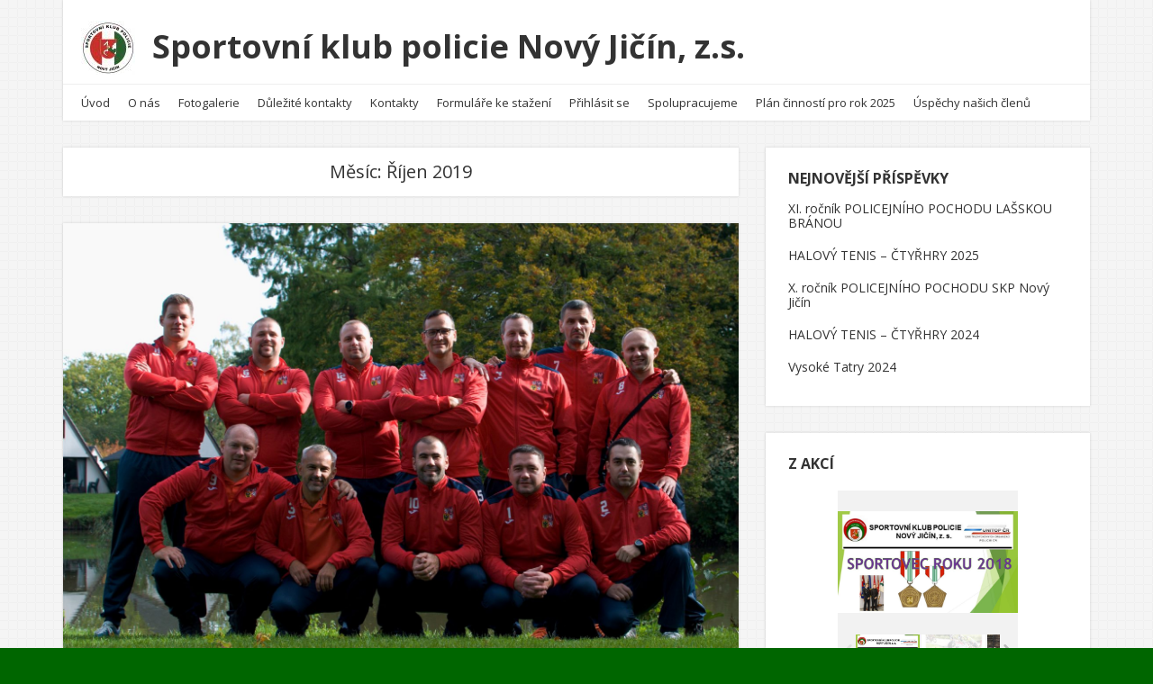

--- FILE ---
content_type: text/html; charset=UTF-8
request_url: https://skpnj.cz/2019/10/
body_size: 15176
content:
<!doctype html>
<html lang="cs">
<head>
  <meta charset="UTF-8" />
  <meta name="viewport" content="width=device-width, initial-scale=1" />
  <link rel="profile" href="https://gmpg.org/xfn/11" />
  <title>Říjen 2019 &#8211; Sportovní klub policie Nový Jičín, z.s.</title>
<meta name='robots' content='max-image-preview:large' />
	<style>img:is([sizes="auto" i], [sizes^="auto," i]) { contain-intrinsic-size: 3000px 1500px }</style>
	<link rel='dns-prefetch' href='//fonts.googleapis.com' />
<link rel="alternate" type="application/rss+xml" title="Sportovní klub policie Nový Jičín, z.s. &raquo; RSS zdroj" href="https://skpnj.cz/feed/" />
<link rel="alternate" type="application/rss+xml" title="Sportovní klub policie Nový Jičín, z.s. &raquo; RSS komentářů" href="https://skpnj.cz/comments/feed/" />
<script type="text/javascript">
/* <![CDATA[ */
window._wpemojiSettings = {"baseUrl":"https:\/\/s.w.org\/images\/core\/emoji\/16.0.1\/72x72\/","ext":".png","svgUrl":"https:\/\/s.w.org\/images\/core\/emoji\/16.0.1\/svg\/","svgExt":".svg","source":{"concatemoji":"https:\/\/skpnj.cz\/wp-includes\/js\/wp-emoji-release.min.js?ver=6.8.3"}};
/*! This file is auto-generated */
!function(s,n){var o,i,e;function c(e){try{var t={supportTests:e,timestamp:(new Date).valueOf()};sessionStorage.setItem(o,JSON.stringify(t))}catch(e){}}function p(e,t,n){e.clearRect(0,0,e.canvas.width,e.canvas.height),e.fillText(t,0,0);var t=new Uint32Array(e.getImageData(0,0,e.canvas.width,e.canvas.height).data),a=(e.clearRect(0,0,e.canvas.width,e.canvas.height),e.fillText(n,0,0),new Uint32Array(e.getImageData(0,0,e.canvas.width,e.canvas.height).data));return t.every(function(e,t){return e===a[t]})}function u(e,t){e.clearRect(0,0,e.canvas.width,e.canvas.height),e.fillText(t,0,0);for(var n=e.getImageData(16,16,1,1),a=0;a<n.data.length;a++)if(0!==n.data[a])return!1;return!0}function f(e,t,n,a){switch(t){case"flag":return n(e,"\ud83c\udff3\ufe0f\u200d\u26a7\ufe0f","\ud83c\udff3\ufe0f\u200b\u26a7\ufe0f")?!1:!n(e,"\ud83c\udde8\ud83c\uddf6","\ud83c\udde8\u200b\ud83c\uddf6")&&!n(e,"\ud83c\udff4\udb40\udc67\udb40\udc62\udb40\udc65\udb40\udc6e\udb40\udc67\udb40\udc7f","\ud83c\udff4\u200b\udb40\udc67\u200b\udb40\udc62\u200b\udb40\udc65\u200b\udb40\udc6e\u200b\udb40\udc67\u200b\udb40\udc7f");case"emoji":return!a(e,"\ud83e\udedf")}return!1}function g(e,t,n,a){var r="undefined"!=typeof WorkerGlobalScope&&self instanceof WorkerGlobalScope?new OffscreenCanvas(300,150):s.createElement("canvas"),o=r.getContext("2d",{willReadFrequently:!0}),i=(o.textBaseline="top",o.font="600 32px Arial",{});return e.forEach(function(e){i[e]=t(o,e,n,a)}),i}function t(e){var t=s.createElement("script");t.src=e,t.defer=!0,s.head.appendChild(t)}"undefined"!=typeof Promise&&(o="wpEmojiSettingsSupports",i=["flag","emoji"],n.supports={everything:!0,everythingExceptFlag:!0},e=new Promise(function(e){s.addEventListener("DOMContentLoaded",e,{once:!0})}),new Promise(function(t){var n=function(){try{var e=JSON.parse(sessionStorage.getItem(o));if("object"==typeof e&&"number"==typeof e.timestamp&&(new Date).valueOf()<e.timestamp+604800&&"object"==typeof e.supportTests)return e.supportTests}catch(e){}return null}();if(!n){if("undefined"!=typeof Worker&&"undefined"!=typeof OffscreenCanvas&&"undefined"!=typeof URL&&URL.createObjectURL&&"undefined"!=typeof Blob)try{var e="postMessage("+g.toString()+"("+[JSON.stringify(i),f.toString(),p.toString(),u.toString()].join(",")+"));",a=new Blob([e],{type:"text/javascript"}),r=new Worker(URL.createObjectURL(a),{name:"wpTestEmojiSupports"});return void(r.onmessage=function(e){c(n=e.data),r.terminate(),t(n)})}catch(e){}c(n=g(i,f,p,u))}t(n)}).then(function(e){for(var t in e)n.supports[t]=e[t],n.supports.everything=n.supports.everything&&n.supports[t],"flag"!==t&&(n.supports.everythingExceptFlag=n.supports.everythingExceptFlag&&n.supports[t]);n.supports.everythingExceptFlag=n.supports.everythingExceptFlag&&!n.supports.flag,n.DOMReady=!1,n.readyCallback=function(){n.DOMReady=!0}}).then(function(){return e}).then(function(){var e;n.supports.everything||(n.readyCallback(),(e=n.source||{}).concatemoji?t(e.concatemoji):e.wpemoji&&e.twemoji&&(t(e.twemoji),t(e.wpemoji)))}))}((window,document),window._wpemojiSettings);
/* ]]> */
</script>
<link rel='stylesheet' id='twb-open-sans-css' href='https://fonts.googleapis.com/css?family=Open+Sans%3A300%2C400%2C500%2C600%2C700%2C800&#038;display=swap&#038;ver=6.8.3' type='text/css' media='all' />
<link rel='stylesheet' id='twbbwg-global-css' href='https://skpnj.cz/wp-content/plugins/photo-gallery/booster/assets/css/global.css?ver=1.0.0' type='text/css' media='all' />
<style id='wp-emoji-styles-inline-css' type='text/css'>

	img.wp-smiley, img.emoji {
		display: inline !important;
		border: none !important;
		box-shadow: none !important;
		height: 1em !important;
		width: 1em !important;
		margin: 0 0.07em !important;
		vertical-align: -0.1em !important;
		background: none !important;
		padding: 0 !important;
	}
</style>
<link rel='stylesheet' id='wp-block-library-css' href='https://skpnj.cz/wp-includes/css/dist/block-library/style.min.css?ver=6.8.3' type='text/css' media='all' />
<style id='classic-theme-styles-inline-css' type='text/css'>
/*! This file is auto-generated */
.wp-block-button__link{color:#fff;background-color:#32373c;border-radius:9999px;box-shadow:none;text-decoration:none;padding:calc(.667em + 2px) calc(1.333em + 2px);font-size:1.125em}.wp-block-file__button{background:#32373c;color:#fff;text-decoration:none}
</style>
<style id='global-styles-inline-css' type='text/css'>
:root{--wp--preset--aspect-ratio--square: 1;--wp--preset--aspect-ratio--4-3: 4/3;--wp--preset--aspect-ratio--3-4: 3/4;--wp--preset--aspect-ratio--3-2: 3/2;--wp--preset--aspect-ratio--2-3: 2/3;--wp--preset--aspect-ratio--16-9: 16/9;--wp--preset--aspect-ratio--9-16: 9/16;--wp--preset--color--black: #000000;--wp--preset--color--cyan-bluish-gray: #abb8c3;--wp--preset--color--white: #ffffff;--wp--preset--color--pale-pink: #f78da7;--wp--preset--color--vivid-red: #cf2e2e;--wp--preset--color--luminous-vivid-orange: #ff6900;--wp--preset--color--luminous-vivid-amber: #fcb900;--wp--preset--color--light-green-cyan: #7bdcb5;--wp--preset--color--vivid-green-cyan: #00d084;--wp--preset--color--pale-cyan-blue: #8ed1fc;--wp--preset--color--vivid-cyan-blue: #0693e3;--wp--preset--color--vivid-purple: #9b51e0;--wp--preset--gradient--vivid-cyan-blue-to-vivid-purple: linear-gradient(135deg,rgba(6,147,227,1) 0%,rgb(155,81,224) 100%);--wp--preset--gradient--light-green-cyan-to-vivid-green-cyan: linear-gradient(135deg,rgb(122,220,180) 0%,rgb(0,208,130) 100%);--wp--preset--gradient--luminous-vivid-amber-to-luminous-vivid-orange: linear-gradient(135deg,rgba(252,185,0,1) 0%,rgba(255,105,0,1) 100%);--wp--preset--gradient--luminous-vivid-orange-to-vivid-red: linear-gradient(135deg,rgba(255,105,0,1) 0%,rgb(207,46,46) 100%);--wp--preset--gradient--very-light-gray-to-cyan-bluish-gray: linear-gradient(135deg,rgb(238,238,238) 0%,rgb(169,184,195) 100%);--wp--preset--gradient--cool-to-warm-spectrum: linear-gradient(135deg,rgb(74,234,220) 0%,rgb(151,120,209) 20%,rgb(207,42,186) 40%,rgb(238,44,130) 60%,rgb(251,105,98) 80%,rgb(254,248,76) 100%);--wp--preset--gradient--blush-light-purple: linear-gradient(135deg,rgb(255,206,236) 0%,rgb(152,150,240) 100%);--wp--preset--gradient--blush-bordeaux: linear-gradient(135deg,rgb(254,205,165) 0%,rgb(254,45,45) 50%,rgb(107,0,62) 100%);--wp--preset--gradient--luminous-dusk: linear-gradient(135deg,rgb(255,203,112) 0%,rgb(199,81,192) 50%,rgb(65,88,208) 100%);--wp--preset--gradient--pale-ocean: linear-gradient(135deg,rgb(255,245,203) 0%,rgb(182,227,212) 50%,rgb(51,167,181) 100%);--wp--preset--gradient--electric-grass: linear-gradient(135deg,rgb(202,248,128) 0%,rgb(113,206,126) 100%);--wp--preset--gradient--midnight: linear-gradient(135deg,rgb(2,3,129) 0%,rgb(40,116,252) 100%);--wp--preset--font-size--small: 13px;--wp--preset--font-size--medium: 20px;--wp--preset--font-size--large: 36px;--wp--preset--font-size--x-large: 42px;--wp--preset--spacing--20: 0.44rem;--wp--preset--spacing--30: 0.67rem;--wp--preset--spacing--40: 1rem;--wp--preset--spacing--50: 1.5rem;--wp--preset--spacing--60: 2.25rem;--wp--preset--spacing--70: 3.38rem;--wp--preset--spacing--80: 5.06rem;--wp--preset--shadow--natural: 6px 6px 9px rgba(0, 0, 0, 0.2);--wp--preset--shadow--deep: 12px 12px 50px rgba(0, 0, 0, 0.4);--wp--preset--shadow--sharp: 6px 6px 0px rgba(0, 0, 0, 0.2);--wp--preset--shadow--outlined: 6px 6px 0px -3px rgba(255, 255, 255, 1), 6px 6px rgba(0, 0, 0, 1);--wp--preset--shadow--crisp: 6px 6px 0px rgba(0, 0, 0, 1);}:where(.is-layout-flex){gap: 0.5em;}:where(.is-layout-grid){gap: 0.5em;}body .is-layout-flex{display: flex;}.is-layout-flex{flex-wrap: wrap;align-items: center;}.is-layout-flex > :is(*, div){margin: 0;}body .is-layout-grid{display: grid;}.is-layout-grid > :is(*, div){margin: 0;}:where(.wp-block-columns.is-layout-flex){gap: 2em;}:where(.wp-block-columns.is-layout-grid){gap: 2em;}:where(.wp-block-post-template.is-layout-flex){gap: 1.25em;}:where(.wp-block-post-template.is-layout-grid){gap: 1.25em;}.has-black-color{color: var(--wp--preset--color--black) !important;}.has-cyan-bluish-gray-color{color: var(--wp--preset--color--cyan-bluish-gray) !important;}.has-white-color{color: var(--wp--preset--color--white) !important;}.has-pale-pink-color{color: var(--wp--preset--color--pale-pink) !important;}.has-vivid-red-color{color: var(--wp--preset--color--vivid-red) !important;}.has-luminous-vivid-orange-color{color: var(--wp--preset--color--luminous-vivid-orange) !important;}.has-luminous-vivid-amber-color{color: var(--wp--preset--color--luminous-vivid-amber) !important;}.has-light-green-cyan-color{color: var(--wp--preset--color--light-green-cyan) !important;}.has-vivid-green-cyan-color{color: var(--wp--preset--color--vivid-green-cyan) !important;}.has-pale-cyan-blue-color{color: var(--wp--preset--color--pale-cyan-blue) !important;}.has-vivid-cyan-blue-color{color: var(--wp--preset--color--vivid-cyan-blue) !important;}.has-vivid-purple-color{color: var(--wp--preset--color--vivid-purple) !important;}.has-black-background-color{background-color: var(--wp--preset--color--black) !important;}.has-cyan-bluish-gray-background-color{background-color: var(--wp--preset--color--cyan-bluish-gray) !important;}.has-white-background-color{background-color: var(--wp--preset--color--white) !important;}.has-pale-pink-background-color{background-color: var(--wp--preset--color--pale-pink) !important;}.has-vivid-red-background-color{background-color: var(--wp--preset--color--vivid-red) !important;}.has-luminous-vivid-orange-background-color{background-color: var(--wp--preset--color--luminous-vivid-orange) !important;}.has-luminous-vivid-amber-background-color{background-color: var(--wp--preset--color--luminous-vivid-amber) !important;}.has-light-green-cyan-background-color{background-color: var(--wp--preset--color--light-green-cyan) !important;}.has-vivid-green-cyan-background-color{background-color: var(--wp--preset--color--vivid-green-cyan) !important;}.has-pale-cyan-blue-background-color{background-color: var(--wp--preset--color--pale-cyan-blue) !important;}.has-vivid-cyan-blue-background-color{background-color: var(--wp--preset--color--vivid-cyan-blue) !important;}.has-vivid-purple-background-color{background-color: var(--wp--preset--color--vivid-purple) !important;}.has-black-border-color{border-color: var(--wp--preset--color--black) !important;}.has-cyan-bluish-gray-border-color{border-color: var(--wp--preset--color--cyan-bluish-gray) !important;}.has-white-border-color{border-color: var(--wp--preset--color--white) !important;}.has-pale-pink-border-color{border-color: var(--wp--preset--color--pale-pink) !important;}.has-vivid-red-border-color{border-color: var(--wp--preset--color--vivid-red) !important;}.has-luminous-vivid-orange-border-color{border-color: var(--wp--preset--color--luminous-vivid-orange) !important;}.has-luminous-vivid-amber-border-color{border-color: var(--wp--preset--color--luminous-vivid-amber) !important;}.has-light-green-cyan-border-color{border-color: var(--wp--preset--color--light-green-cyan) !important;}.has-vivid-green-cyan-border-color{border-color: var(--wp--preset--color--vivid-green-cyan) !important;}.has-pale-cyan-blue-border-color{border-color: var(--wp--preset--color--pale-cyan-blue) !important;}.has-vivid-cyan-blue-border-color{border-color: var(--wp--preset--color--vivid-cyan-blue) !important;}.has-vivid-purple-border-color{border-color: var(--wp--preset--color--vivid-purple) !important;}.has-vivid-cyan-blue-to-vivid-purple-gradient-background{background: var(--wp--preset--gradient--vivid-cyan-blue-to-vivid-purple) !important;}.has-light-green-cyan-to-vivid-green-cyan-gradient-background{background: var(--wp--preset--gradient--light-green-cyan-to-vivid-green-cyan) !important;}.has-luminous-vivid-amber-to-luminous-vivid-orange-gradient-background{background: var(--wp--preset--gradient--luminous-vivid-amber-to-luminous-vivid-orange) !important;}.has-luminous-vivid-orange-to-vivid-red-gradient-background{background: var(--wp--preset--gradient--luminous-vivid-orange-to-vivid-red) !important;}.has-very-light-gray-to-cyan-bluish-gray-gradient-background{background: var(--wp--preset--gradient--very-light-gray-to-cyan-bluish-gray) !important;}.has-cool-to-warm-spectrum-gradient-background{background: var(--wp--preset--gradient--cool-to-warm-spectrum) !important;}.has-blush-light-purple-gradient-background{background: var(--wp--preset--gradient--blush-light-purple) !important;}.has-blush-bordeaux-gradient-background{background: var(--wp--preset--gradient--blush-bordeaux) !important;}.has-luminous-dusk-gradient-background{background: var(--wp--preset--gradient--luminous-dusk) !important;}.has-pale-ocean-gradient-background{background: var(--wp--preset--gradient--pale-ocean) !important;}.has-electric-grass-gradient-background{background: var(--wp--preset--gradient--electric-grass) !important;}.has-midnight-gradient-background{background: var(--wp--preset--gradient--midnight) !important;}.has-small-font-size{font-size: var(--wp--preset--font-size--small) !important;}.has-medium-font-size{font-size: var(--wp--preset--font-size--medium) !important;}.has-large-font-size{font-size: var(--wp--preset--font-size--large) !important;}.has-x-large-font-size{font-size: var(--wp--preset--font-size--x-large) !important;}
:where(.wp-block-post-template.is-layout-flex){gap: 1.25em;}:where(.wp-block-post-template.is-layout-grid){gap: 1.25em;}
:where(.wp-block-columns.is-layout-flex){gap: 2em;}:where(.wp-block-columns.is-layout-grid){gap: 2em;}
:root :where(.wp-block-pullquote){font-size: 1.5em;line-height: 1.6;}
</style>
<link rel='stylesheet' id='bwg_fonts-css' href='https://skpnj.cz/wp-content/plugins/photo-gallery/css/bwg-fonts/fonts.css?ver=0.0.1' type='text/css' media='all' />
<link rel='stylesheet' id='sumoselect-css' href='https://skpnj.cz/wp-content/plugins/photo-gallery/css/sumoselect.min.css?ver=3.4.6' type='text/css' media='all' />
<link rel='stylesheet' id='mCustomScrollbar-css' href='https://skpnj.cz/wp-content/plugins/photo-gallery/css/jquery.mCustomScrollbar.min.css?ver=3.1.5' type='text/css' media='all' />
<link rel='stylesheet' id='bwg_googlefonts-css' href='https://fonts.googleapis.com/css?family=Ubuntu&#038;subset=greek,latin,greek-ext,vietnamese,cyrillic-ext,latin-ext,cyrillic' type='text/css' media='all' />
<link rel='stylesheet' id='bwg_frontend-css' href='https://skpnj.cz/wp-content/plugins/photo-gallery/css/styles.min.css?ver=1.8.35' type='text/css' media='all' />
<link rel='stylesheet' id='google-fonts-css' href='//fonts.googleapis.com/css?family=Open+Sans%3A400%2C400i%2C700%2C700i&#038;ver=1.2.25' type='text/css' media='all' />
<link rel='stylesheet' id='owl-carousel-css' href='https://skpnj.cz/wp-content/themes/neblue/assets/owl-carousel/owl.carousel.css?ver=1.3.3' type='text/css' media='all' />
<link rel='stylesheet' id='owl-theme-css' href='https://skpnj.cz/wp-content/themes/neblue/assets/owl-carousel/owl.theme.css?ver=1.3.3' type='text/css' media='all' />
<link rel='stylesheet' id='vs-styles-css' href='https://skpnj.cz/wp-content/themes/neblue/style.css?ver=1.2.25' type='text/css' media='all' />
<script type="text/javascript" src="https://skpnj.cz/wp-includes/js/jquery/jquery.min.js?ver=3.7.1" id="jquery-core-js"></script>
<script type="text/javascript" src="https://skpnj.cz/wp-includes/js/jquery/jquery-migrate.min.js?ver=3.4.1" id="jquery-migrate-js"></script>
<script type="text/javascript" src="https://skpnj.cz/wp-content/plugins/photo-gallery/booster/assets/js/circle-progress.js?ver=1.2.2" id="twbbwg-circle-js"></script>
<script type="text/javascript" id="twbbwg-global-js-extra">
/* <![CDATA[ */
var twb = {"nonce":"7f423ad266","ajax_url":"https:\/\/skpnj.cz\/wp-admin\/admin-ajax.php","plugin_url":"https:\/\/skpnj.cz\/wp-content\/plugins\/photo-gallery\/booster","href":"https:\/\/skpnj.cz\/wp-admin\/admin.php?page=twbbwg_photo-gallery"};
var twb = {"nonce":"7f423ad266","ajax_url":"https:\/\/skpnj.cz\/wp-admin\/admin-ajax.php","plugin_url":"https:\/\/skpnj.cz\/wp-content\/plugins\/photo-gallery\/booster","href":"https:\/\/skpnj.cz\/wp-admin\/admin.php?page=twbbwg_photo-gallery"};
/* ]]> */
</script>
<script type="text/javascript" src="https://skpnj.cz/wp-content/plugins/photo-gallery/booster/assets/js/global.js?ver=1.0.0" id="twbbwg-global-js"></script>
<script type="text/javascript" src="https://skpnj.cz/wp-content/plugins/photo-gallery/js/jquery.sumoselect.min.js?ver=3.4.6" id="sumoselect-js"></script>
<script type="text/javascript" src="https://skpnj.cz/wp-content/plugins/photo-gallery/js/tocca.min.js?ver=2.0.9" id="bwg_mobile-js"></script>
<script type="text/javascript" src="https://skpnj.cz/wp-content/plugins/photo-gallery/js/jquery.mCustomScrollbar.concat.min.js?ver=3.1.5" id="mCustomScrollbar-js"></script>
<script type="text/javascript" src="https://skpnj.cz/wp-content/plugins/photo-gallery/js/jquery.fullscreen.min.js?ver=0.6.0" id="jquery-fullscreen-js"></script>
<script type="text/javascript" id="bwg_frontend-js-extra">
/* <![CDATA[ */
var bwg_objectsL10n = {"bwg_field_required":"je povinn\u00e9 pole.","bwg_mail_validation":"Toto nen\u00ed platn\u00e1 e-mailov\u00e1 adresa.","bwg_search_result":"Nejsou \u017e\u00e1dn\u00e9 sn\u00edmky, kter\u00e9 odpov\u00eddaj\u00ed zadan\u00fdm.","bwg_select_tag":"Select Tag","bwg_order_by":"Order By","bwg_search":"Hledat","bwg_show_ecommerce":"Show Ecommerce","bwg_hide_ecommerce":"Hide Ecommerce","bwg_show_comments":"Zobrazit koment\u00e1\u0159e","bwg_hide_comments":"Skr\u00fdt koment\u00e1\u0159e","bwg_restore":"Obnovit","bwg_maximize":"Maximalizovat","bwg_fullscreen":"Cel\u00e1 obrazovka","bwg_exit_fullscreen":"Ukon\u010dete cel\u00e1 obrazovka","bwg_search_tag":"SEARCH...","bwg_tag_no_match":"No tags found","bwg_all_tags_selected":"All tags selected","bwg_tags_selected":"tags selected","play":"P\u0159ehr\u00e1t","pause":"Pauza","is_pro":"","bwg_play":"P\u0159ehr\u00e1t","bwg_pause":"Pauza","bwg_hide_info":"Skr\u00fdt","bwg_show_info":"Zobrazit informace","bwg_hide_rating":"Hide rating","bwg_show_rating":"Show rating","ok":"Ok","cancel":"Cancel","select_all":"Select all","lazy_load":"0","lazy_loader":"https:\/\/skpnj.cz\/wp-content\/plugins\/photo-gallery\/images\/ajax_loader.png","front_ajax":"0","bwg_tag_see_all":"see all tags","bwg_tag_see_less":"see less tags"};
/* ]]> */
</script>
<script type="text/javascript" src="https://skpnj.cz/wp-content/plugins/photo-gallery/js/scripts.min.js?ver=1.8.35" id="bwg_frontend-js"></script>
<link rel="https://api.w.org/" href="https://skpnj.cz/wp-json/" /><link rel="EditURI" type="application/rsd+xml" title="RSD" href="https://skpnj.cz/xmlrpc.php?rsd" />
<meta name="generator" content="WordPress 6.8.3" />
<!-- Analytics by WP Statistics - https://wp-statistics.com -->
<style type="text/css" id="custom-background-css">
body.custom-background { background-color: #006600; background-image: url("https://skpnj.cz/wp-content/themes/neblue/assets/images/bg.png"); background-position: left top; background-size: auto; background-repeat: repeat; background-attachment: scroll; }
</style>
	<link rel="icon" href="https://skpnj.cz/wp-content/uploads/2025/03/cropped-cropped-logo-skp-nj-32x32.jpg" sizes="32x32" />
<link rel="icon" href="https://skpnj.cz/wp-content/uploads/2025/03/cropped-cropped-logo-skp-nj-192x192.jpg" sizes="192x192" />
<link rel="apple-touch-icon" href="https://skpnj.cz/wp-content/uploads/2025/03/cropped-cropped-logo-skp-nj-180x180.jpg" />
<meta name="msapplication-TileImage" content="https://skpnj.cz/wp-content/uploads/2025/03/cropped-cropped-logo-skp-nj-270x270.jpg" />
</head>

<body class="archive date custom-background wp-custom-logo wp-embed-responsive wp-theme-neblue">

<div class="site-overlay"></div>
<div class="offcanvas">
  <aside class="offcanvas-sidebar">
    <div class="offcanvas-inner widget-area">
      <div class="widget widget_nav_menu"><div class="menu-hlavni-container"><ul id="menu-hlavni" class="menu"><li id="menu-item-109" class="menu-item menu-item-type-custom menu-item-object-custom menu-item-home menu-item-109"><a href="http://skpnj.cz/">Úvod</a></li>
<li id="menu-item-79" class="menu-item menu-item-type-post_type menu-item-object-page menu-item-79"><a href="https://skpnj.cz/o-nas/">O nás</a></li>
<li id="menu-item-114" class="menu-item menu-item-type-post_type menu-item-object-page menu-item-114"><a href="https://skpnj.cz/fotogalerie/">Fotogalerie</a></li>
<li id="menu-item-77" class="menu-item menu-item-type-post_type menu-item-object-page menu-item-77"><a href="https://skpnj.cz/dulezite-kontakty/">Důležité kontakty</a></li>
<li id="menu-item-78" class="menu-item menu-item-type-post_type menu-item-object-page menu-item-78"><a href="https://skpnj.cz/kontakty/">Kontakty</a></li>
<li id="menu-item-301" class="menu-item menu-item-type-post_type menu-item-object-page menu-item-301"><a href="https://skpnj.cz/formulare-ke-stazeni/">Formuláře ke stažení</a></li>
<li id="menu-item-367" class="menu-item menu-item-type- menu-item-object-login menu-item-367"><a href="https://skpnj.cz/wp-login.php?redirect_to=https%3A%2F%2Fskpnj.cz%2F2019%2F10%2F">Přihlásit se</a></li>
<li id="menu-item-577" class="menu-item menu-item-type-post_type menu-item-object-page menu-item-577"><a href="https://skpnj.cz/spolupracujeme/">Spolupracujeme</a></li>
<li id="menu-item-725" class="menu-item menu-item-type-post_type menu-item-object-page menu-item-725"><a href="https://skpnj.cz/plan-cinnosti-skp-novy-jicin-pro-rok-2025/">Plán činností pro rok 2025</a></li>
<li id="menu-item-729" class="menu-item menu-item-type-post_type menu-item-object-page menu-item-729"><a href="https://skpnj.cz/uspechy-nasich-clenu/">Úspěchy našich členů</a></li>
</ul></div></div>    </div>
  </aside>
</div>

<div id="page" class="site">
  <div class="site-inner">

    <header id="masthead" class="site-header">
      <div class="navbar navbar-topbar">
  <div class="navbar-wrap">
    <div class="navbar-container">
      <div class="navbar-content">
        <div class="navbar-content-top">
          <div class="navbar-col">
                <div class="site-branding-logo">
      <a href="https://skpnj.cz/" class="custom-logo-link" rel="home"><img width="60" height="60" src="https://skpnj.cz/wp-content/uploads/2025/03/cropped-logo-skp-nj.jpg" class="custom-logo" alt="Sportovní klub policie Nový Jičín, z.s." decoding="async" /></a>
              <h1 class="site-title"><a href="https://skpnj.cz/" rel="home">Sportovní klub policie Nový Jičín, z.s.</a></h1>
          </div>
              </div>
          <div class="navbar-col">
                <div class="header-social"></div>
        <a class="navbar-toggle-offcanvas toggle-offcanvas" href="javascript:void(0)">
      <i class="vs-icon vs-icon-bars"></i>
    </a>
              </div>
        </div>
        <div class="navbar-content-bottom">
          <div class="navbar-col">
            <ul id="menu-hlavni-1" class="navbar-nav"><li class="menu-item menu-item-type-custom menu-item-object-custom menu-item-home menu-item-109"><a href="http://skpnj.cz/">Úvod</a></li>
<li class="menu-item menu-item-type-post_type menu-item-object-page menu-item-79"><a href="https://skpnj.cz/o-nas/">O nás</a></li>
<li class="menu-item menu-item-type-post_type menu-item-object-page menu-item-114"><a href="https://skpnj.cz/fotogalerie/">Fotogalerie</a></li>
<li class="menu-item menu-item-type-post_type menu-item-object-page menu-item-77"><a href="https://skpnj.cz/dulezite-kontakty/">Důležité kontakty</a></li>
<li class="menu-item menu-item-type-post_type menu-item-object-page menu-item-78"><a href="https://skpnj.cz/kontakty/">Kontakty</a></li>
<li class="menu-item menu-item-type-post_type menu-item-object-page menu-item-301"><a href="https://skpnj.cz/formulare-ke-stazeni/">Formuláře ke stažení</a></li>
<li class="menu-item menu-item-type- menu-item-object-login menu-item-367"><a href="https://skpnj.cz/wp-login.php?redirect_to=https%3A%2F%2Fskpnj.cz%2F2019%2F10%2F">Přihlásit se</a></li>
<li class="menu-item menu-item-type-post_type menu-item-object-page menu-item-577"><a href="https://skpnj.cz/spolupracujeme/">Spolupracujeme</a></li>
<li class="menu-item menu-item-type-post_type menu-item-object-page menu-item-725"><a href="https://skpnj.cz/plan-cinnosti-skp-novy-jicin-pro-rok-2025/">Plán činností pro rok 2025</a></li>
<li class="menu-item menu-item-type-post_type menu-item-object-page menu-item-729"><a href="https://skpnj.cz/uspechy-nasich-clenu/">Úspěchy našich členů</a></li>
</ul>          </div>
        </div>
      </div>
    </div>
  </div>
</div>
    </header>
      
    <div class="site-primary">
<div class="site-content sidebar-right">
  <div class="vs-container">
    <div id="content" class="main-content">
      <div id="primary" class="content-area">
        <main id="main" class="site-main">
          <header class="page-header">
    <h1 class="page-title">Měsíc: <span>Říjen 2019</span></h1>
  </header>
          <div class="post-archive">
            <div class="archive-wrap">
              <div class="archive-main archive-full">
              <article class="post-128 post type-post status-publish format-standard has-post-thumbnail hentry category-z-nasich-akci">
  <div class="post-outer">

        <div class="post-inner">
      <div class="entry-thumbnail">
        <div class="vs-overlay ">
          <div class="vs-overlay-background">
            <img width="2560" height="1709" src="https://skpnj.cz/wp-content/uploads/2019/10/Holandsko-58-scaled.jpg" class="attachment-post-thumbnail size-post-thumbnail wp-post-image" alt="" decoding="async" fetchpriority="high" srcset="https://skpnj.cz/wp-content/uploads/2019/10/Holandsko-58-scaled.jpg 2560w, https://skpnj.cz/wp-content/uploads/2019/10/Holandsko-58-300x200.jpg 300w, https://skpnj.cz/wp-content/uploads/2019/10/Holandsko-58-1024x683.jpg 1024w, https://skpnj.cz/wp-content/uploads/2019/10/Holandsko-58-768x513.jpg 768w, https://skpnj.cz/wp-content/uploads/2019/10/Holandsko-58-1536x1025.jpg 1536w, https://skpnj.cz/wp-content/uploads/2019/10/Holandsko-58-2048x1367.jpg 2048w" sizes="(max-width: 2560px) 100vw, 2560px" />          </div>
          <a href="https://skpnj.cz/2019/10/11/zprava-o-ucasti-na-turnaji-v-halove-kopane-37-th-wpist-2019-v-holandsku/" class="vs-overlay-link"></a>
        </div>
      </div>
    </div>
    
    <div class="post-inner">

      <header class="entry-header">
        <h2 class="entry-title"><a href="https://skpnj.cz/2019/10/11/zprava-o-ucasti-na-turnaji-v-halove-kopane-37-th-wpist-2019-v-holandsku/" title="Zpráva o účasti na turnaji v halové kopané 37 th WPIST 2019 v Holandsku">Zpráva o účasti na turnaji v halové kopané 37 th WPIST 2019 v Holandsku</a></h2>
      </header>

              <div class="entry-excerpt">
          Ve dnech 7. &#8211; 11.10.2019 se zúčastnil dvanáctičlenný tým fotbalistů Sportovního klubu policie Nový Jičín 37.&nbsp;ročníku turnaje v&nbsp;halové kopané s&nbsp;názvem&hellip;        </div>
        
            <footer class="entry-footer clearfix">
        <div class="entry-meta">
                    <div class="entry-meta-inner">
                <span class="meta-date"><i class="vs-icon vs-icon-calendar"></i>11. 10. 2019</span>
          <span class="meta-category"><i class="vs-icon vs-icon-list"></i><a href="https://skpnj.cz/category/z-nasich-akci/" rel="category tag">Z naších akcí</a></span>
                </div>
                    <div class="entry-meta-inner">
                      </div>
                  </div>
      </footer>
      
    </div>
  </div>
</article>
<article class="post-31 post type-post status-publish format-standard has-post-thumbnail hentry category-z-nasich-akci">
  <div class="post-outer">

        <div class="post-inner">
      <div class="entry-thumbnail">
        <div class="vs-overlay ">
          <div class="vs-overlay-background">
            <img width="1000" height="750" src="https://skpnj.cz/wp-content/uploads/2019/12/20191109_135521.jpg" class="attachment-post-thumbnail size-post-thumbnail wp-post-image" alt="" decoding="async" srcset="https://skpnj.cz/wp-content/uploads/2019/12/20191109_135521.jpg 1000w, https://skpnj.cz/wp-content/uploads/2019/12/20191109_135521-300x225.jpg 300w, https://skpnj.cz/wp-content/uploads/2019/12/20191109_135521-768x576.jpg 768w" sizes="(max-width: 1000px) 100vw, 1000px" />          </div>
          <a href="https://skpnj.cz/2019/10/10/vikendovy-lapac/" class="vs-overlay-link"></a>
        </div>
      </div>
    </div>
    
    <div class="post-inner">

      <header class="entry-header">
        <h2 class="entry-title"><a href="https://skpnj.cz/2019/10/10/vikendovy-lapac/" title="Víkendový LAPAČ">Víkendový LAPAČ</a></h2>
      </header>

              <div class="entry-excerpt">
          Oddíl kynologie při Sportovním klubu policie Nový Jičín uspořádal ve dnech 9.&nbsp;–&nbsp;10.&nbsp;listopadu 2019 v&nbsp;bývalém vojenském areálu v&nbsp;Bartošovicích Výcvikový víkend LAPAČ.&hellip;        </div>
        
            <footer class="entry-footer clearfix">
        <div class="entry-meta">
                    <div class="entry-meta-inner">
                <span class="meta-date"><i class="vs-icon vs-icon-calendar"></i>10. 10. 2019</span>
          <span class="meta-category"><i class="vs-icon vs-icon-list"></i><a href="https://skpnj.cz/category/z-nasich-akci/" rel="category tag">Z naších akcí</a></span>
                </div>
                    <div class="entry-meta-inner">
                      </div>
                  </div>
      </footer>
      
    </div>
  </div>
</article>
              </div>
            </div>

                      </div>

          
            </main>
          </div>

      <aside id="secondary" class="widget-area sidebar-area">
  
		<section id="recent-posts-2" class="widget widget_recent_entries">
		<h2 class="widget-title">Nejnovější příspěvky</h2>
		<ul>
											<li>
					<a href="https://skpnj.cz/2025/10/16/xi-rocnik-policejniho-pochodu-lasskou-branou/">XI. ročník POLICEJNÍHO POCHODU LAŠSKOU BRÁNOU </a>
									</li>
											<li>
					<a href="https://skpnj.cz/2025/10/08/halovy-tenis-ctyrhry-2025/">HALOVÝ TENIS &#8211; ČTYŘHRY 2025</a>
									</li>
											<li>
					<a href="https://skpnj.cz/2024/10/23/x-rocnik-policejniho-pochodu-skp-novy-jicin/">X. ročník POLICEJNÍHO POCHODU SKP Nový Jičín</a>
									</li>
											<li>
					<a href="https://skpnj.cz/2024/10/12/halovy-tenis-ctyrhry-2024/">HALOVÝ TENIS &#8211; ČTYŘHRY 2024</a>
									</li>
											<li>
					<a href="https://skpnj.cz/2024/03/19/vysoke-tatry-2024/">Vysoké Tatry 2024</a>
									</li>
					</ul>

		</section><section id="bwp_gallery_slideshow-2" class="widget bwp_gallery_slideshow"><h2 class="widget-title">Z akcí</h2><style id="bwg-style-0">  #bwg_container1_0 {
    display: table;
	/*visibility: hidden;*/
  }
  #bwg_container1_0 * {
	  -moz-user-select: none;
	  -khtml-user-select: none;
	  -webkit-user-select: none;
	  -ms-user-select: none;
	  user-select: none;
  }
  #bwg_container1_0 #bwg_container2_0 .bwg_slideshow_image_wrap_0 {
	  background-color: #F2F2F2;
	  width: 200px;
	  height: 200px;
  }
  #bwg_container1_0 #bwg_container2_0 .bwg_slideshow_image_0 {
	  max-width: 200px;
	  max-height: 160px;
  }
  #bwg_container1_0 #bwg_container2_0 .bwg_slideshow_embed_0 {
    width: 200px;
    height: 160px;
  }
  #bwg_container1_0 #bwg_container2_0 #bwg_slideshow_play_pause_0 {
	  background: transparent url("https://skpnj.cz/wp-content/plugins/photo-gallery/images/blank.gif") repeat scroll 0 0;
  }
  #bwg_container1_0 #bwg_container2_0 #bwg_slideshow_play_pause-ico_0 {
    color: #D6D6D6;
    font-size: 35px;
  }
  #bwg_container1_0 #bwg_container2_0 #bwg_slideshow_play_pause-ico_0:hover {
	  color: #BABABA;
  }
  #bwg_container1_0 #bwg_container2_0 #spider_slideshow_left_0,
  #bwg_container1_0 #bwg_container2_0 #spider_slideshow_right_0 {
	  background: transparent url("https://skpnj.cz/wp-content/plugins/photo-gallery/images/blank.gif") repeat scroll 0 0;
  }
  #bwg_container1_0 #bwg_container2_0 #spider_slideshow_left-ico_0,
  #bwg_container1_0 #bwg_container2_0 #spider_slideshow_right-ico_0 {
	  background-color: #FFFFFF;
	  border-radius: 20px;
	  border: 0px none #FFFFFF;
	  box-shadow: ;
	  color: #D6D6D6;
	  height: 37px;
	  font-size: 12px;
	  width: 37px;
	  opacity: 1.00;
  }
  #bwg_container1_0 #bwg_container2_0 #spider_slideshow_left-ico_0:hover,
  #bwg_container1_0 #bwg_container2_0 #spider_slideshow_right-ico_0:hover {
	  color: #BABABA;
  }
      #spider_slideshow_left-ico_0{
      left: -9999px;
    }
    #spider_slideshow_right-ico_0{
      left: -9999px;
    }
      #bwg_container1_0 #bwg_container2_0 .bwg_slideshow_image_container_0 {
	  bottom: 40px;
	  width: 200px;
	  height: 200px;
	}
	#bwg_container1_0 #bwg_container2_0 .bwg_slideshow_filmstrip_container_0 {
	  display: table;
	  height: 40px;
	  width: 200px;
	  bottom: 0;
  }
  /* Filmstrip dimension */
  #bwg_container1_0 #bwg_container2_0 .bwg_slideshow_filmstrip_0 {
	  left: 20px;
	  width: 160px;
	  /*z-index: 10106;*/
  }
  #bwg_container1_0 #bwg_container2_0 .bwg_slideshow_filmstrip_thumbnails_0 {
    left: 0px;
    width: 4161px;
    height: 40px;
  }
  #bwg_container1_0 #bwg_container2_0 .bwg_slideshow_filmstrip_thumbnail_0 {
    width: 71px;
    height: 40px;
    margin: 0px 2px 0 0 ;
    border: 0px none #000000;
    border-radius: 0;
  }
  #bwg_container1_0 #bwg_container2_0 .bwg_slideshow_thumb_active_0 {
	  border: 0px solid #FFFFFF;
  }
  #bwg_container1_0 #bwg_container2_0 .bwg_slideshow_thumb_deactive_0 {
    opacity: 1.00;
  }
  #bwg_container1_0 #bwg_container2_0 .bwg_slideshow_filmstrip_left_0,
  #bwg_container1_0 #bwg_container2_0 .bwg_slideshow_filmstrip_left_disabled_0 {
	  background-color: #F2F2F2;
	  display: table-cell;
	  width: 20px;
	  left: 0;
	  	    }
  #bwg_container1_0 #bwg_container2_0 .bwg_slideshow_filmstrip_right_0,
  #bwg_container1_0 #bwg_container2_0 .bwg_slideshow_filmstrip_right_disabled_0 {
	  background-color: #F2F2F2;
    display: table-cell;
    right: 0;
	  width: 20px;
	  	    }
  #bwg_container1_0 #bwg_container2_0 .bwg_slideshow_filmstrip_left_0 i,
  #bwg_container1_0 #bwg_container2_0 .bwg_slideshow_filmstrip_right_0 i,
  #bwg_container1_0 #bwg_container2_0 .bwg_slideshow_filmstrip_left_disabled_0 i,
  #bwg_container1_0 #bwg_container2_0 .bwg_slideshow_filmstrip_right_disabled_0 i {
	  color: #BABABA;
	  font-size: 20px;
  }
  #bwg_container1_0 #bwg_container2_0 .bwg_slideshow_filmstrip_left_0 {
    display: none;
  }
  #bwg_container1_0 #bwg_container2_0 .bwg_slideshow_filmstrip_left_disabled_0,
  #bwg_container1_0 #bwg_container2_0 .bwg_slideshow_filmstrip_right_disabled_0 {
    display: none;
    opacity: 0.3;
  }
  #bwg_container1_0 #bwg_container2_0 .bwg_slideshow_filmstrip_left_disabled_0 {
    display: table-cell;
  }
  #bwg_container1_0 #bwg_container2_0 .bwg_slideshow_watermark_spun_0 {
	  text-align: left;
	  vertical-align: bottom;
  }
  #bwg_container1_0 #bwg_container2_0 .bwg_slideshow_title_spun_0 {
	  text-align: right;
	  vertical-align: top;
  }
  #bwg_container1_0 #bwg_container2_0 .bwg_slideshow_description_spun_0 {
	  text-align: right;
	  vertical-align: bottom;
  }
  #bwg_container1_0 #bwg_container2_0 .bwg_slideshow_watermark_image_0 {
	  max-height: 90px;
	  max-width: 90px;
	  opacity: 0.30;
  }
  #bwg_container1_0 #bwg_container2_0 .bwg_slideshow_watermark_text_0,
  #bwg_container1_0 #bwg_container2_0 .bwg_slideshow_watermark_text_0:hover {
	  text-decoration: none;
	  margin: 4px;
	  position: relative;
	  z-index: 15;
  }
  #bwg_container1_0 #bwg_container2_0 .bwg_slideshow_title_text_0 {
	  font-size: 16px;
	  font-family: Ubuntu;
	  color: #FFFFFF !important;
	  opacity: 0.70;
    border-radius: 5px;
	  background-color: #000000;
	  padding: 0 0 0 0;
	  		margin: 5px;
	  	    }
  #bwg_container1_0 #bwg_container2_0 .bwg_slideshow_description_text_0 {
	  font-size: 14px;
	  font-family: Ubuntu;
	  color: #FFFFFF !important;
	  opacity: 0.70;
    border-radius: 0;
	  background-color: #000000;
	  padding: 5px 10px 5px 10px;
	    }
  #bwg_container1_0 #bwg_container2_0 .bwg_slideshow_description_text_0 * {
	text-decoration: none;
	color: #FFFFFF !important;
  }
  #bwg_container1_0 #bwg_container2_0 .bwg_slideshow_dots_0 {
	  width: 12px;
	  height: 12px;
	  border-radius: 5px;
	  background: #F2D22E;
	  margin: 3px;
  }
  #bwg_container1_0 #bwg_container2_0 .bwg_slideshow_dots_container_0 {
	  width: 200px;
	  bottom: 0;
  }
  #bwg_container1_0 #bwg_container2_0 .bwg_slideshow_dots_thumbnails_0 {
	  height: 18px;
	  width: 1026px;
  }
  #bwg_container1_0 #bwg_container2_0 .bwg_slideshow_dots_active_0 {
	  background: #FFFFFF;
	  border: 1px solid #000000;
  }
  </style>
    <div id="bwg_container1_0"
         class="bwg_container bwg_thumbnail bwg_slideshow "
         data-right-click-protection="0"
         data-bwg="0"
         data-scroll="0"
         data-gallery-type="slideshow"
         data-gallery-view-type="slideshow"
         data-current-url="/2019/10/"
         data-lightbox-url="https://skpnj.cz/wp-admin/admin-ajax.php?action=GalleryBox&#038;current_view=0&#038;gallery_id=0&#038;tag=0&#038;theme_id=1&#038;shortcode_id=0&#038;sort_by=order&#038;order_by=asc&#038;current_url=%2F2019%2F10%2F"
         data-gallery-id="0"
         data-popup-width="800"
         data-popup-height="500"
         data-is-album="gallery"
         data-buttons-position="bottom">
      <div id="bwg_container2_0">
             <div id="ajax_loading_0" class="bwg_loading_div_1">
      <div class="bwg_loading_div_2">
        <div class="bwg_loading_div_3">
          <div id="loading_div_0" class="bwg_spider_ajax_loading">
          </div>
        </div>
      </div>
    </div>
            <form id="gal_front_form_0"
              class="bwg-hidden"              method="post"
              action="#"
              data-current="0"
              data-shortcode-id="0"
              data-gallery-type="slideshow"
              data-gallery-id="0"
              data-tag="0"
              data-album-id="0"
              data-theme-id="1"
              data-ajax-url="https://skpnj.cz/wp-admin/admin-ajax.php?action=bwg_frontend_data">
          <div id="bwg_container3_0" class="bwg-background bwg-background-0">
              <div class="bwg_slideshow_image_wrap_0 bwg-slideshow-images-wrapper bwg-container"
       data-bwg="0"
       data-lightbox-url="https://skpnj.cz/wp-admin/admin-ajax.php?action=GalleryBox&#038;current_view=0&#038;gallery_id=0&#038;tag=0&#038;theme_id=1&#038;shortcode_id=0&#038;sort_by=order&#038;order_by=asc&#038;current_url=%2F2019%2F10%2F">
          <div class="bwg_slideshow_filmstrip_container_0">
        <div class="bwg_slideshow_filmstrip_left_0">
          <i class="bwg-icon-angle-left"></i>
        </div>
        <div class="bwg_slideshow_filmstrip_left_disabled_0">
          <i class="bwg-icon-angle-left"></i>
        </div>
        <div class="bwg_slideshow_filmstrip_0 bwg_slideshow_filmstrip">
          <div class="bwg_slideshow_filmstrip_thumbnails_0">
                          <div id="bwg_filmstrip_thumbnail_0_0"
                class="bwg_slideshow_filmstrip_thumbnail_0 bwg_slideshow_thumb_active_0"
                data-style="width:71px; height:40px;">
                <img class="bwg_filmstrip_thumbnail_img bwg_slideshow_filmstrip_thumbnail_img_0"
                  style="width:71.174377224199px; height:40px; margin-left: -0.087188612099645px; margin-top: -3.5527136788005E-15px;"
                  data-style="width:71.174377224199px; height:40px; margin-left: -0.087188612099645px; margin-top: -3.5527136788005E-15px;"
                  src="https://skpnj.cz/wp-content/uploads/photo-gallery/thumb/snimek1.jpg?bwg=1576444646"
                  data-src="https://skpnj.cz/wp-content/uploads/photo-gallery/thumb/snimek1.jpg?bwg=1576444646"
                  onclick="bwg_change_image(parseInt(jQuery('#bwg_current_image_key_0').val()), '0', '', '', '0')"
                  image_id="5"
                  image_key="0"
                  alt="snimek1"
                  title="snimek1" />
              </div>
                            <div id="bwg_filmstrip_thumbnail_1_0"
                class="bwg_slideshow_filmstrip_thumbnail_0 bwg_slideshow_thumb_deactive_0"
                data-style="width:71px; height:40px;">
                <img class="bwg_filmstrip_thumbnail_img bwg_slideshow_filmstrip_thumbnail_img_0"
                  style="width:71px; height:94.666666666667px; margin-left: 0px; margin-top: -27.333333333333px;"
                  data-style="width:71px; height:94.666666666667px; margin-left: 0px; margin-top: -27.333333333333px;"
                  src="https://skpnj.cz/wp-content/uploads/photo-gallery/thumb/snimek1_(1).jpg?bwg=1576445531"
                  data-src="https://skpnj.cz/wp-content/uploads/photo-gallery/thumb/snimek1_(1).jpg?bwg=1576445531"
                  onclick="bwg_change_image(parseInt(jQuery('#bwg_current_image_key_0').val()), '1', '', '', '0')"
                  image_id="11"
                  image_key="1"
                  alt=""
                  title="" />
              </div>
                            <div id="bwg_filmstrip_thumbnail_2_0"
                class="bwg_slideshow_filmstrip_thumbnail_0 bwg_slideshow_thumb_deactive_0"
                data-style="width:71px; height:40px;">
                <img class="bwg_filmstrip_thumbnail_img bwg_slideshow_filmstrip_thumbnail_img_0"
                  style="width:71px; height:53.25px; margin-left: 0px; margin-top: -6.625px;"
                  data-style="width:71px; height:53.25px; margin-left: 0px; margin-top: -6.625px;"
                  src="https://skpnj.cz/wp-content/uploads/photo-gallery/thumb/stazeny_soubor_-2-.jpg?bwg=1576445631"
                  data-src="https://skpnj.cz/wp-content/uploads/photo-gallery/thumb/stazeny_soubor_-2-.jpg?bwg=1576445631"
                  onclick="bwg_change_image(parseInt(jQuery('#bwg_current_image_key_0').val()), '2', '', '', '0')"
                  image_id="16"
                  image_key="2"
                  alt=""
                  title="" />
              </div>
                            <div id="bwg_filmstrip_thumbnail_3_0"
                class="bwg_slideshow_filmstrip_thumbnail_0 bwg_slideshow_thumb_deactive_0"
                data-style="width:71px; height:40px;">
                <img class="bwg_filmstrip_thumbnail_img bwg_slideshow_filmstrip_thumbnail_img_0"
                  style="width:71px; height:53.25px; margin-left: 0px; margin-top: -6.625px;"
                  data-style="width:71px; height:53.25px; margin-left: 0px; margin-top: -6.625px;"
                  src="https://skpnj.cz/wp-content/uploads/photo-gallery/thumb/snimek1_(1)_(1).jpg?bwg=1576445832"
                  data-src="https://skpnj.cz/wp-content/uploads/photo-gallery/thumb/snimek1_(1)_(1).jpg?bwg=1576445832"
                  onclick="bwg_change_image(parseInt(jQuery('#bwg_current_image_key_0').val()), '3', '', '', '0')"
                  image_id="17"
                  image_key="3"
                  alt=""
                  title="" />
              </div>
                            <div id="bwg_filmstrip_thumbnail_4_0"
                class="bwg_slideshow_filmstrip_thumbnail_0 bwg_slideshow_thumb_deactive_0"
                data-style="width:71px; height:40px;">
                <img class="bwg_filmstrip_thumbnail_img bwg_slideshow_filmstrip_thumbnail_img_0"
                  style="width:71px; height:94.666666666667px; margin-left: 0px; margin-top: -27.333333333333px;"
                  data-style="width:71px; height:94.666666666667px; margin-left: 0px; margin-top: -27.333333333333px;"
                  src="https://skpnj.cz/wp-content/uploads/photo-gallery/thumb/snimek1_(1)_(1)_(1).jpg?bwg=1576445956"
                  data-src="https://skpnj.cz/wp-content/uploads/photo-gallery/thumb/snimek1_(1)_(1)_(1).jpg?bwg=1576445956"
                  onclick="bwg_change_image(parseInt(jQuery('#bwg_current_image_key_0').val()), '4', '', '', '0')"
                  image_id="28"
                  image_key="4"
                  alt=""
                  title="" />
              </div>
                            <div id="bwg_filmstrip_thumbnail_5_0"
                class="bwg_slideshow_filmstrip_thumbnail_0 bwg_slideshow_thumb_deactive_0"
                data-style="width:71px; height:40px;">
                <img class="bwg_filmstrip_thumbnail_img bwg_slideshow_filmstrip_thumbnail_img_0"
                  style="width:71px; height:94.666666666667px; margin-left: 0px; margin-top: -27.333333333333px;"
                  data-style="width:71px; height:94.666666666667px; margin-left: 0px; margin-top: -27.333333333333px;"
                  src="https://skpnj.cz/wp-content/uploads/photo-gallery/thumb/snimek1_(1)_(1)_(1)_(1).jpg?bwg=1576446191"
                  data-src="https://skpnj.cz/wp-content/uploads/photo-gallery/thumb/snimek1_(1)_(1)_(1)_(1).jpg?bwg=1576446191"
                  onclick="bwg_change_image(parseInt(jQuery('#bwg_current_image_key_0').val()), '5', '', '', '0')"
                  image_id="57"
                  image_key="5"
                  alt=""
                  title="" />
              </div>
                            <div id="bwg_filmstrip_thumbnail_6_0"
                class="bwg_slideshow_filmstrip_thumbnail_0 bwg_slideshow_thumb_deactive_0"
                data-style="width:71px; height:40px;">
                <img class="bwg_filmstrip_thumbnail_img bwg_slideshow_filmstrip_thumbnail_img_0"
                  style="width:71.174377224199px; height:40px; margin-left: -0.087188612099645px; margin-top: -3.5527136788005E-15px;"
                  data-style="width:71.174377224199px; height:40px; margin-left: -0.087188612099645px; margin-top: -3.5527136788005E-15px;"
                  src="https://skpnj.cz/wp-content/uploads/photo-gallery/thumb/snimek2.jpg?bwg=1576444646"
                  data-src="https://skpnj.cz/wp-content/uploads/photo-gallery/thumb/snimek2.jpg?bwg=1576444646"
                  onclick="bwg_change_image(parseInt(jQuery('#bwg_current_image_key_0').val()), '6', '', '', '0')"
                  image_id="1"
                  image_key="6"
                  alt="snimek2"
                  title="snimek2" />
              </div>
                            <div id="bwg_filmstrip_thumbnail_7_0"
                class="bwg_slideshow_filmstrip_thumbnail_0 bwg_slideshow_thumb_deactive_0"
                data-style="width:71px; height:40px;">
                <img class="bwg_filmstrip_thumbnail_img bwg_slideshow_filmstrip_thumbnail_img_0"
                  style="width:71px; height:94.666666666667px; margin-left: 0px; margin-top: -27.333333333333px;"
                  data-style="width:71px; height:94.666666666667px; margin-left: 0px; margin-top: -27.333333333333px;"
                  src="https://skpnj.cz/wp-content/uploads/photo-gallery/thumb/snimek2_(1).jpg?bwg=1576445531"
                  data-src="https://skpnj.cz/wp-content/uploads/photo-gallery/thumb/snimek2_(1).jpg?bwg=1576445531"
                  onclick="bwg_change_image(parseInt(jQuery('#bwg_current_image_key_0').val()), '7', '', '', '0')"
                  image_id="7"
                  image_key="7"
                  alt=""
                  title="" />
              </div>
                            <div id="bwg_filmstrip_thumbnail_8_0"
                class="bwg_slideshow_filmstrip_thumbnail_0 bwg_slideshow_thumb_deactive_0"
                data-style="width:71px; height:40px;">
                <img class="bwg_filmstrip_thumbnail_img bwg_slideshow_filmstrip_thumbnail_img_0"
                  style="width:71px; height:53.25px; margin-left: 0px; margin-top: -6.625px;"
                  data-style="width:71px; height:53.25px; margin-left: 0px; margin-top: -6.625px;"
                  src="https://skpnj.cz/wp-content/uploads/photo-gallery/thumb/received_276245793026954.jpeg?bwg=1576445631"
                  data-src="https://skpnj.cz/wp-content/uploads/photo-gallery/thumb/received_276245793026954.jpeg?bwg=1576445631"
                  onclick="bwg_change_image(parseInt(jQuery('#bwg_current_image_key_0').val()), '8', '', '', '0')"
                  image_id="15"
                  image_key="8"
                  alt=""
                  title="" />
              </div>
                            <div id="bwg_filmstrip_thumbnail_9_0"
                class="bwg_slideshow_filmstrip_thumbnail_0 bwg_slideshow_thumb_deactive_0"
                data-style="width:71px; height:40px;">
                <img class="bwg_filmstrip_thumbnail_img bwg_slideshow_filmstrip_thumbnail_img_0"
                  style="width:71px; height:53.25px; margin-left: 0px; margin-top: -6.625px;"
                  data-style="width:71px; height:53.25px; margin-left: 0px; margin-top: -6.625px;"
                  src="https://skpnj.cz/wp-content/uploads/photo-gallery/thumb/snimek2_(1)_(1).jpg?bwg=1576445832"
                  data-src="https://skpnj.cz/wp-content/uploads/photo-gallery/thumb/snimek2_(1)_(1).jpg?bwg=1576445832"
                  onclick="bwg_change_image(parseInt(jQuery('#bwg_current_image_key_0').val()), '9', '', '', '0')"
                  image_id="19"
                  image_key="9"
                  alt=""
                  title="" />
              </div>
                            <div id="bwg_filmstrip_thumbnail_10_0"
                class="bwg_slideshow_filmstrip_thumbnail_0 bwg_slideshow_thumb_deactive_0"
                data-style="width:71px; height:40px;">
                <img class="bwg_filmstrip_thumbnail_img bwg_slideshow_filmstrip_thumbnail_img_0"
                  style="width:71px; height:94.666666666667px; margin-left: 0px; margin-top: -27.333333333333px;"
                  data-style="width:71px; height:94.666666666667px; margin-left: 0px; margin-top: -27.333333333333px;"
                  src="https://skpnj.cz/wp-content/uploads/photo-gallery/thumb/snimek2_(1)_(1)_(1).jpg?bwg=1576445956"
                  data-src="https://skpnj.cz/wp-content/uploads/photo-gallery/thumb/snimek2_(1)_(1)_(1).jpg?bwg=1576445956"
                  onclick="bwg_change_image(parseInt(jQuery('#bwg_current_image_key_0').val()), '10', '', '', '0')"
                  image_id="30"
                  image_key="10"
                  alt=""
                  title="" />
              </div>
                            <div id="bwg_filmstrip_thumbnail_11_0"
                class="bwg_slideshow_filmstrip_thumbnail_0 bwg_slideshow_thumb_deactive_0"
                data-style="width:71px; height:40px;">
                <img class="bwg_filmstrip_thumbnail_img bwg_slideshow_filmstrip_thumbnail_img_0"
                  style="width:71px; height:94.666666666667px; margin-left: 0px; margin-top: -27.333333333333px;"
                  data-style="width:71px; height:94.666666666667px; margin-left: 0px; margin-top: -27.333333333333px;"
                  src="https://skpnj.cz/wp-content/uploads/photo-gallery/thumb/snimek2_(1)_(1)_(1)_(1).jpg?bwg=1576446191"
                  data-src="https://skpnj.cz/wp-content/uploads/photo-gallery/thumb/snimek2_(1)_(1)_(1)_(1).jpg?bwg=1576446191"
                  onclick="bwg_change_image(parseInt(jQuery('#bwg_current_image_key_0').val()), '11', '', '', '0')"
                  image_id="56"
                  image_key="11"
                  alt=""
                  title="" />
              </div>
                            <div id="bwg_filmstrip_thumbnail_12_0"
                class="bwg_slideshow_filmstrip_thumbnail_0 bwg_slideshow_thumb_deactive_0"
                data-style="width:71px; height:40px;">
                <img class="bwg_filmstrip_thumbnail_img bwg_slideshow_filmstrip_thumbnail_img_0"
                  style="width:71.174377224199px; height:40px; margin-left: -0.087188612099645px; margin-top: -3.5527136788005E-15px;"
                  data-style="width:71.174377224199px; height:40px; margin-left: -0.087188612099645px; margin-top: -3.5527136788005E-15px;"
                  src="https://skpnj.cz/wp-content/uploads/photo-gallery/thumb/snimek3.jpg?bwg=1576444646"
                  data-src="https://skpnj.cz/wp-content/uploads/photo-gallery/thumb/snimek3.jpg?bwg=1576444646"
                  onclick="bwg_change_image(parseInt(jQuery('#bwg_current_image_key_0').val()), '12', '', '', '0')"
                  image_id="2"
                  image_key="12"
                  alt="snimek3"
                  title="snimek3" />
              </div>
                            <div id="bwg_filmstrip_thumbnail_13_0"
                class="bwg_slideshow_filmstrip_thumbnail_0 bwg_slideshow_thumb_deactive_0"
                data-style="width:71px; height:40px;">
                <img class="bwg_filmstrip_thumbnail_img bwg_slideshow_filmstrip_thumbnail_img_0"
                  style="width:71px; height:94.666666666667px; margin-left: 0px; margin-top: -27.333333333333px;"
                  data-style="width:71px; height:94.666666666667px; margin-left: 0px; margin-top: -27.333333333333px;"
                  src="https://skpnj.cz/wp-content/uploads/photo-gallery/thumb/snimek3_(1).jpg?bwg=1576445531"
                  data-src="https://skpnj.cz/wp-content/uploads/photo-gallery/thumb/snimek3_(1).jpg?bwg=1576445531"
                  onclick="bwg_change_image(parseInt(jQuery('#bwg_current_image_key_0').val()), '13', '', '', '0')"
                  image_id="9"
                  image_key="13"
                  alt=""
                  title="" />
              </div>
                            <div id="bwg_filmstrip_thumbnail_14_0"
                class="bwg_slideshow_filmstrip_thumbnail_0 bwg_slideshow_thumb_deactive_0"
                data-style="width:71px; height:40px;">
                <img class="bwg_filmstrip_thumbnail_img bwg_slideshow_filmstrip_thumbnail_img_0"
                  style="width:71px; height:53.25px; margin-left: 0px; margin-top: -6.625px;"
                  data-style="width:71px; height:53.25px; margin-left: 0px; margin-top: -6.625px;"
                  src="https://skpnj.cz/wp-content/uploads/photo-gallery/thumb/ceny.jpg?bwg=1576445631"
                  data-src="https://skpnj.cz/wp-content/uploads/photo-gallery/thumb/ceny.jpg?bwg=1576445631"
                  onclick="bwg_change_image(parseInt(jQuery('#bwg_current_image_key_0').val()), '14', '', '', '0')"
                  image_id="14"
                  image_key="14"
                  alt=""
                  title="" />
              </div>
                            <div id="bwg_filmstrip_thumbnail_15_0"
                class="bwg_slideshow_filmstrip_thumbnail_0 bwg_slideshow_thumb_deactive_0"
                data-style="width:71px; height:40px;">
                <img class="bwg_filmstrip_thumbnail_img bwg_slideshow_filmstrip_thumbnail_img_0"
                  style="width:71px; height:53.25px; margin-left: 0px; margin-top: -6.625px;"
                  data-style="width:71px; height:53.25px; margin-left: 0px; margin-top: -6.625px;"
                  src="https://skpnj.cz/wp-content/uploads/photo-gallery/thumb/snimek3_(1)_(1).jpg?bwg=1576445832"
                  data-src="https://skpnj.cz/wp-content/uploads/photo-gallery/thumb/snimek3_(1)_(1).jpg?bwg=1576445832"
                  onclick="bwg_change_image(parseInt(jQuery('#bwg_current_image_key_0').val()), '15', '', '', '0')"
                  image_id="18"
                  image_key="15"
                  alt=""
                  title="" />
              </div>
                            <div id="bwg_filmstrip_thumbnail_16_0"
                class="bwg_slideshow_filmstrip_thumbnail_0 bwg_slideshow_thumb_deactive_0"
                data-style="width:71px; height:40px;">
                <img class="bwg_filmstrip_thumbnail_img bwg_slideshow_filmstrip_thumbnail_img_0"
                  style="width:71px; height:94.666666666667px; margin-left: 0px; margin-top: -27.333333333333px;"
                  data-style="width:71px; height:94.666666666667px; margin-left: 0px; margin-top: -27.333333333333px;"
                  src="https://skpnj.cz/wp-content/uploads/photo-gallery/thumb/snimek3_(1)_(1)_(1).jpg?bwg=1576445956"
                  data-src="https://skpnj.cz/wp-content/uploads/photo-gallery/thumb/snimek3_(1)_(1)_(1).jpg?bwg=1576445956"
                  onclick="bwg_change_image(parseInt(jQuery('#bwg_current_image_key_0').val()), '16', '', '', '0')"
                  image_id="29"
                  image_key="16"
                  alt=""
                  title="" />
              </div>
                            <div id="bwg_filmstrip_thumbnail_17_0"
                class="bwg_slideshow_filmstrip_thumbnail_0 bwg_slideshow_thumb_deactive_0"
                data-style="width:71px; height:40px;">
                <img class="bwg_filmstrip_thumbnail_img bwg_slideshow_filmstrip_thumbnail_img_0"
                  style="width:71px; height:94.666666666667px; margin-left: 0px; margin-top: -27.333333333333px;"
                  data-style="width:71px; height:94.666666666667px; margin-left: 0px; margin-top: -27.333333333333px;"
                  src="https://skpnj.cz/wp-content/uploads/photo-gallery/thumb/snimek3_(1)_(1)_(1)_(1).jpg?bwg=1576446191"
                  data-src="https://skpnj.cz/wp-content/uploads/photo-gallery/thumb/snimek3_(1)_(1)_(1)_(1).jpg?bwg=1576446191"
                  onclick="bwg_change_image(parseInt(jQuery('#bwg_current_image_key_0').val()), '17', '', '', '0')"
                  image_id="54"
                  image_key="17"
                  alt=""
                  title="" />
              </div>
                            <div id="bwg_filmstrip_thumbnail_18_0"
                class="bwg_slideshow_filmstrip_thumbnail_0 bwg_slideshow_thumb_deactive_0"
                data-style="width:71px; height:40px;">
                <img class="bwg_filmstrip_thumbnail_img bwg_slideshow_filmstrip_thumbnail_img_0"
                  style="width:71.174377224199px; height:40px; margin-left: -0.087188612099645px; margin-top: -3.5527136788005E-15px;"
                  data-style="width:71.174377224199px; height:40px; margin-left: -0.087188612099645px; margin-top: -3.5527136788005E-15px;"
                  src="https://skpnj.cz/wp-content/uploads/photo-gallery/thumb/snimek4.jpg?bwg=1576444646"
                  data-src="https://skpnj.cz/wp-content/uploads/photo-gallery/thumb/snimek4.jpg?bwg=1576444646"
                  onclick="bwg_change_image(parseInt(jQuery('#bwg_current_image_key_0').val()), '18', '', '', '0')"
                  image_id="6"
                  image_key="18"
                  alt="snimek4"
                  title="snimek4" />
              </div>
                            <div id="bwg_filmstrip_thumbnail_19_0"
                class="bwg_slideshow_filmstrip_thumbnail_0 bwg_slideshow_thumb_deactive_0"
                data-style="width:71px; height:40px;">
                <img class="bwg_filmstrip_thumbnail_img bwg_slideshow_filmstrip_thumbnail_img_0"
                  style="width:71px; height:94.666666666667px; margin-left: 0px; margin-top: -27.333333333333px;"
                  data-style="width:71px; height:94.666666666667px; margin-left: 0px; margin-top: -27.333333333333px;"
                  src="https://skpnj.cz/wp-content/uploads/photo-gallery/thumb/snimek4_(1).jpg?bwg=1576445531"
                  data-src="https://skpnj.cz/wp-content/uploads/photo-gallery/thumb/snimek4_(1).jpg?bwg=1576445531"
                  onclick="bwg_change_image(parseInt(jQuery('#bwg_current_image_key_0').val()), '19', '', '', '0')"
                  image_id="8"
                  image_key="19"
                  alt=""
                  title="" />
              </div>
                            <div id="bwg_filmstrip_thumbnail_20_0"
                class="bwg_slideshow_filmstrip_thumbnail_0 bwg_slideshow_thumb_deactive_0"
                data-style="width:71px; height:40px;">
                <img class="bwg_filmstrip_thumbnail_img bwg_slideshow_filmstrip_thumbnail_img_0"
                  style="width:71px; height:53.25px; margin-left: 0px; margin-top: -6.625px;"
                  data-style="width:71px; height:53.25px; margin-left: 0px; margin-top: -6.625px;"
                  src="https://skpnj.cz/wp-content/uploads/photo-gallery/thumb/ceny_1.jpg?bwg=1576445631"
                  data-src="https://skpnj.cz/wp-content/uploads/photo-gallery/thumb/ceny_1.jpg?bwg=1576445631"
                  onclick="bwg_change_image(parseInt(jQuery('#bwg_current_image_key_0').val()), '20', '', '', '0')"
                  image_id="13"
                  image_key="20"
                  alt=""
                  title="" />
              </div>
                            <div id="bwg_filmstrip_thumbnail_21_0"
                class="bwg_slideshow_filmstrip_thumbnail_0 bwg_slideshow_thumb_deactive_0"
                data-style="width:71px; height:40px;">
                <img class="bwg_filmstrip_thumbnail_img bwg_slideshow_filmstrip_thumbnail_img_0"
                  style="width:71px; height:53.25px; margin-left: 0px; margin-top: -6.625px;"
                  data-style="width:71px; height:53.25px; margin-left: 0px; margin-top: -6.625px;"
                  src="https://skpnj.cz/wp-content/uploads/photo-gallery/thumb/snimek4_(1)_(1).jpg?bwg=1576445832"
                  data-src="https://skpnj.cz/wp-content/uploads/photo-gallery/thumb/snimek4_(1)_(1).jpg?bwg=1576445832"
                  onclick="bwg_change_image(parseInt(jQuery('#bwg_current_image_key_0').val()), '21', '', '', '0')"
                  image_id="20"
                  image_key="21"
                  alt=""
                  title="" />
              </div>
                            <div id="bwg_filmstrip_thumbnail_22_0"
                class="bwg_slideshow_filmstrip_thumbnail_0 bwg_slideshow_thumb_deactive_0"
                data-style="width:71px; height:40px;">
                <img class="bwg_filmstrip_thumbnail_img bwg_slideshow_filmstrip_thumbnail_img_0"
                  style="width:71px; height:94.666666666667px; margin-left: 0px; margin-top: -27.333333333333px;"
                  data-style="width:71px; height:94.666666666667px; margin-left: 0px; margin-top: -27.333333333333px;"
                  src="https://skpnj.cz/wp-content/uploads/photo-gallery/thumb/snimek4_(1)_(1)_(1).jpg?bwg=1576445956"
                  data-src="https://skpnj.cz/wp-content/uploads/photo-gallery/thumb/snimek4_(1)_(1)_(1).jpg?bwg=1576445956"
                  onclick="bwg_change_image(parseInt(jQuery('#bwg_current_image_key_0').val()), '22', '', '', '0')"
                  image_id="37"
                  image_key="22"
                  alt=""
                  title="" />
              </div>
                            <div id="bwg_filmstrip_thumbnail_23_0"
                class="bwg_slideshow_filmstrip_thumbnail_0 bwg_slideshow_thumb_deactive_0"
                data-style="width:71px; height:40px;">
                <img class="bwg_filmstrip_thumbnail_img bwg_slideshow_filmstrip_thumbnail_img_0"
                  style="width:71px; height:94.666666666667px; margin-left: 0px; margin-top: -27.333333333333px;"
                  data-style="width:71px; height:94.666666666667px; margin-left: 0px; margin-top: -27.333333333333px;"
                  src="https://skpnj.cz/wp-content/uploads/photo-gallery/thumb/snimek4_(1)_(1)_(1)_(1).jpg?bwg=1576446191"
                  data-src="https://skpnj.cz/wp-content/uploads/photo-gallery/thumb/snimek4_(1)_(1)_(1)_(1).jpg?bwg=1576446191"
                  onclick="bwg_change_image(parseInt(jQuery('#bwg_current_image_key_0').val()), '23', '', '', '0')"
                  image_id="55"
                  image_key="23"
                  alt=""
                  title="" />
              </div>
                            <div id="bwg_filmstrip_thumbnail_24_0"
                class="bwg_slideshow_filmstrip_thumbnail_0 bwg_slideshow_thumb_deactive_0"
                data-style="width:71px; height:40px;">
                <img class="bwg_filmstrip_thumbnail_img bwg_slideshow_filmstrip_thumbnail_img_0"
                  style="width:71.174377224199px; height:40px; margin-left: -0.087188612099645px; margin-top: -3.5527136788005E-15px;"
                  data-style="width:71.174377224199px; height:40px; margin-left: -0.087188612099645px; margin-top: -3.5527136788005E-15px;"
                  src="https://skpnj.cz/wp-content/uploads/photo-gallery/thumb/snimek5.jpg?bwg=1576444646"
                  data-src="https://skpnj.cz/wp-content/uploads/photo-gallery/thumb/snimek5.jpg?bwg=1576444646"
                  onclick="bwg_change_image(parseInt(jQuery('#bwg_current_image_key_0').val()), '24', '', '', '0')"
                  image_id="3"
                  image_key="24"
                  alt="snimek5"
                  title="snimek5" />
              </div>
                            <div id="bwg_filmstrip_thumbnail_25_0"
                class="bwg_slideshow_filmstrip_thumbnail_0 bwg_slideshow_thumb_deactive_0"
                data-style="width:71px; height:40px;">
                <img class="bwg_filmstrip_thumbnail_img bwg_slideshow_filmstrip_thumbnail_img_0"
                  style="width:71px; height:94.666666666667px; margin-left: 0px; margin-top: -27.333333333333px;"
                  data-style="width:71px; height:94.666666666667px; margin-left: 0px; margin-top: -27.333333333333px;"
                  src="https://skpnj.cz/wp-content/uploads/photo-gallery/thumb/snimek5_(1).jpg?bwg=1576445531"
                  data-src="https://skpnj.cz/wp-content/uploads/photo-gallery/thumb/snimek5_(1).jpg?bwg=1576445531"
                  onclick="bwg_change_image(parseInt(jQuery('#bwg_current_image_key_0').val()), '25', '', '', '0')"
                  image_id="10"
                  image_key="25"
                  alt=""
                  title="" />
              </div>
                            <div id="bwg_filmstrip_thumbnail_26_0"
                class="bwg_slideshow_filmstrip_thumbnail_0 bwg_slideshow_thumb_deactive_0"
                data-style="width:71px; height:40px;">
                <img class="bwg_filmstrip_thumbnail_img bwg_slideshow_filmstrip_thumbnail_img_0"
                  style="width:71px; height:53.25px; margin-left: 0px; margin-top: -6.625px;"
                  data-style="width:71px; height:53.25px; margin-left: 0px; margin-top: -6.625px;"
                  src="https://skpnj.cz/wp-content/uploads/photo-gallery/thumb/pohary.jpg?bwg=1576445631"
                  data-src="https://skpnj.cz/wp-content/uploads/photo-gallery/thumb/pohary.jpg?bwg=1576445631"
                  onclick="bwg_change_image(parseInt(jQuery('#bwg_current_image_key_0').val()), '26', '', '', '0')"
                  image_id="12"
                  image_key="26"
                  alt=""
                  title="" />
              </div>
                            <div id="bwg_filmstrip_thumbnail_27_0"
                class="bwg_slideshow_filmstrip_thumbnail_0 bwg_slideshow_thumb_deactive_0"
                data-style="width:71px; height:40px;">
                <img class="bwg_filmstrip_thumbnail_img bwg_slideshow_filmstrip_thumbnail_img_0"
                  style="width:71px; height:53.25px; margin-left: 0px; margin-top: -6.625px;"
                  data-style="width:71px; height:53.25px; margin-left: 0px; margin-top: -6.625px;"
                  src="https://skpnj.cz/wp-content/uploads/photo-gallery/thumb/snimek5_(1)_(1).jpg?bwg=1576445832"
                  data-src="https://skpnj.cz/wp-content/uploads/photo-gallery/thumb/snimek5_(1)_(1).jpg?bwg=1576445832"
                  onclick="bwg_change_image(parseInt(jQuery('#bwg_current_image_key_0').val()), '27', '', '', '0')"
                  image_id="21"
                  image_key="27"
                  alt=""
                  title="" />
              </div>
                            <div id="bwg_filmstrip_thumbnail_28_0"
                class="bwg_slideshow_filmstrip_thumbnail_0 bwg_slideshow_thumb_deactive_0"
                data-style="width:71px; height:40px;">
                <img class="bwg_filmstrip_thumbnail_img bwg_slideshow_filmstrip_thumbnail_img_0"
                  style="width:71px; height:94.666666666667px; margin-left: 0px; margin-top: -27.333333333333px;"
                  data-style="width:71px; height:94.666666666667px; margin-left: 0px; margin-top: -27.333333333333px;"
                  src="https://skpnj.cz/wp-content/uploads/photo-gallery/thumb/snimek5_(1)_(1)_(1).jpg?bwg=1576445956"
                  data-src="https://skpnj.cz/wp-content/uploads/photo-gallery/thumb/snimek5_(1)_(1)_(1).jpg?bwg=1576445956"
                  onclick="bwg_change_image(parseInt(jQuery('#bwg_current_image_key_0').val()), '28', '', '', '0')"
                  image_id="33"
                  image_key="28"
                  alt=""
                  title="" />
              </div>
                            <div id="bwg_filmstrip_thumbnail_29_0"
                class="bwg_slideshow_filmstrip_thumbnail_0 bwg_slideshow_thumb_deactive_0"
                data-style="width:71px; height:40px;">
                <img class="bwg_filmstrip_thumbnail_img bwg_slideshow_filmstrip_thumbnail_img_0"
                  style="width:71px; height:94.666666666667px; margin-left: 0px; margin-top: -27.333333333333px;"
                  data-style="width:71px; height:94.666666666667px; margin-left: 0px; margin-top: -27.333333333333px;"
                  src="https://skpnj.cz/wp-content/uploads/photo-gallery/thumb/snimek5_(1)_(1)_(1)_(1).jpg?bwg=1576446191"
                  data-src="https://skpnj.cz/wp-content/uploads/photo-gallery/thumb/snimek5_(1)_(1)_(1)_(1).jpg?bwg=1576446191"
                  onclick="bwg_change_image(parseInt(jQuery('#bwg_current_image_key_0').val()), '29', '', '', '0')"
                  image_id="52"
                  image_key="29"
                  alt=""
                  title="" />
              </div>
                            <div id="bwg_filmstrip_thumbnail_30_0"
                class="bwg_slideshow_filmstrip_thumbnail_0 bwg_slideshow_thumb_deactive_0"
                data-style="width:71px; height:40px;">
                <img class="bwg_filmstrip_thumbnail_img bwg_slideshow_filmstrip_thumbnail_img_0"
                  style="width:71.174377224199px; height:40px; margin-left: -0.087188612099645px; margin-top: -3.5527136788005E-15px;"
                  data-style="width:71.174377224199px; height:40px; margin-left: -0.087188612099645px; margin-top: -3.5527136788005E-15px;"
                  src="https://skpnj.cz/wp-content/uploads/photo-gallery/thumb/snimek6.jpg?bwg=1576444646"
                  data-src="https://skpnj.cz/wp-content/uploads/photo-gallery/thumb/snimek6.jpg?bwg=1576444646"
                  onclick="bwg_change_image(parseInt(jQuery('#bwg_current_image_key_0').val()), '30', '', '', '0')"
                  image_id="4"
                  image_key="30"
                  alt="snimek6"
                  title="snimek6" />
              </div>
                            <div id="bwg_filmstrip_thumbnail_31_0"
                class="bwg_slideshow_filmstrip_thumbnail_0 bwg_slideshow_thumb_deactive_0"
                data-style="width:71px; height:40px;">
                <img class="bwg_filmstrip_thumbnail_img bwg_slideshow_filmstrip_thumbnail_img_0"
                  style="width:71px; height:53.25px; margin-left: 0px; margin-top: -6.625px;"
                  data-style="width:71px; height:53.25px; margin-left: 0px; margin-top: -6.625px;"
                  src="https://skpnj.cz/wp-content/uploads/photo-gallery/thumb/snimek6_(1).jpg?bwg=1576445832"
                  data-src="https://skpnj.cz/wp-content/uploads/photo-gallery/thumb/snimek6_(1).jpg?bwg=1576445832"
                  onclick="bwg_change_image(parseInt(jQuery('#bwg_current_image_key_0').val()), '31', '', '', '0')"
                  image_id="23"
                  image_key="31"
                  alt=""
                  title="" />
              </div>
                            <div id="bwg_filmstrip_thumbnail_32_0"
                class="bwg_slideshow_filmstrip_thumbnail_0 bwg_slideshow_thumb_deactive_0"
                data-style="width:71px; height:40px;">
                <img class="bwg_filmstrip_thumbnail_img bwg_slideshow_filmstrip_thumbnail_img_0"
                  style="width:71px; height:94.666666666667px; margin-left: 0px; margin-top: -27.333333333333px;"
                  data-style="width:71px; height:94.666666666667px; margin-left: 0px; margin-top: -27.333333333333px;"
                  src="https://skpnj.cz/wp-content/uploads/photo-gallery/thumb/snimek6_(1)_(1).jpg?bwg=1576445956"
                  data-src="https://skpnj.cz/wp-content/uploads/photo-gallery/thumb/snimek6_(1)_(1).jpg?bwg=1576445956"
                  onclick="bwg_change_image(parseInt(jQuery('#bwg_current_image_key_0').val()), '32', '', '', '0')"
                  image_id="35"
                  image_key="32"
                  alt=""
                  title="" />
              </div>
                            <div id="bwg_filmstrip_thumbnail_33_0"
                class="bwg_slideshow_filmstrip_thumbnail_0 bwg_slideshow_thumb_deactive_0"
                data-style="width:71px; height:40px;">
                <img class="bwg_filmstrip_thumbnail_img bwg_slideshow_filmstrip_thumbnail_img_0"
                  style="width:71px; height:94.666666666667px; margin-left: 0px; margin-top: -27.333333333333px;"
                  data-style="width:71px; height:94.666666666667px; margin-left: 0px; margin-top: -27.333333333333px;"
                  src="https://skpnj.cz/wp-content/uploads/photo-gallery/thumb/snimek6_(1)_(1)_(1).jpg?bwg=1576446191"
                  data-src="https://skpnj.cz/wp-content/uploads/photo-gallery/thumb/snimek6_(1)_(1)_(1).jpg?bwg=1576446191"
                  onclick="bwg_change_image(parseInt(jQuery('#bwg_current_image_key_0').val()), '33', '', '', '0')"
                  image_id="51"
                  image_key="33"
                  alt=""
                  title="" />
              </div>
                            <div id="bwg_filmstrip_thumbnail_34_0"
                class="bwg_slideshow_filmstrip_thumbnail_0 bwg_slideshow_thumb_deactive_0"
                data-style="width:71px; height:40px;">
                <img class="bwg_filmstrip_thumbnail_img bwg_slideshow_filmstrip_thumbnail_img_0"
                  style="width:71px; height:53.25px; margin-left: 0px; margin-top: -6.625px;"
                  data-style="width:71px; height:53.25px; margin-left: 0px; margin-top: -6.625px;"
                  src="https://skpnj.cz/wp-content/uploads/photo-gallery/thumb/snimek7.jpg?bwg=1576445832"
                  data-src="https://skpnj.cz/wp-content/uploads/photo-gallery/thumb/snimek7.jpg?bwg=1576445832"
                  onclick="bwg_change_image(parseInt(jQuery('#bwg_current_image_key_0').val()), '34', '', '', '0')"
                  image_id="25"
                  image_key="34"
                  alt=""
                  title="" />
              </div>
                            <div id="bwg_filmstrip_thumbnail_35_0"
                class="bwg_slideshow_filmstrip_thumbnail_0 bwg_slideshow_thumb_deactive_0"
                data-style="width:71px; height:40px;">
                <img class="bwg_filmstrip_thumbnail_img bwg_slideshow_filmstrip_thumbnail_img_0"
                  style="width:71px; height:94.666666666667px; margin-left: 0px; margin-top: -27.333333333333px;"
                  data-style="width:71px; height:94.666666666667px; margin-left: 0px; margin-top: -27.333333333333px;"
                  src="https://skpnj.cz/wp-content/uploads/photo-gallery/thumb/snimek7_(1).jpg?bwg=1576445956"
                  data-src="https://skpnj.cz/wp-content/uploads/photo-gallery/thumb/snimek7_(1).jpg?bwg=1576445956"
                  onclick="bwg_change_image(parseInt(jQuery('#bwg_current_image_key_0').val()), '35', '', '', '0')"
                  image_id="31"
                  image_key="35"
                  alt=""
                  title="" />
              </div>
                            <div id="bwg_filmstrip_thumbnail_36_0"
                class="bwg_slideshow_filmstrip_thumbnail_0 bwg_slideshow_thumb_deactive_0"
                data-style="width:71px; height:40px;">
                <img class="bwg_filmstrip_thumbnail_img bwg_slideshow_filmstrip_thumbnail_img_0"
                  style="width:71px; height:94.666666666667px; margin-left: 0px; margin-top: -27.333333333333px;"
                  data-style="width:71px; height:94.666666666667px; margin-left: 0px; margin-top: -27.333333333333px;"
                  src="https://skpnj.cz/wp-content/uploads/photo-gallery/thumb/snimek7_(1)_(1).jpg?bwg=1576446191"
                  data-src="https://skpnj.cz/wp-content/uploads/photo-gallery/thumb/snimek7_(1)_(1).jpg?bwg=1576446191"
                  onclick="bwg_change_image(parseInt(jQuery('#bwg_current_image_key_0').val()), '36', '', '', '0')"
                  image_id="48"
                  image_key="36"
                  alt=""
                  title="" />
              </div>
                            <div id="bwg_filmstrip_thumbnail_37_0"
                class="bwg_slideshow_filmstrip_thumbnail_0 bwg_slideshow_thumb_deactive_0"
                data-style="width:71px; height:40px;">
                <img class="bwg_filmstrip_thumbnail_img bwg_slideshow_filmstrip_thumbnail_img_0"
                  style="width:71px; height:53.25px; margin-left: 0px; margin-top: -6.625px;"
                  data-style="width:71px; height:53.25px; margin-left: 0px; margin-top: -6.625px;"
                  src="https://skpnj.cz/wp-content/uploads/photo-gallery/thumb/snimek8.jpg?bwg=1576445832"
                  data-src="https://skpnj.cz/wp-content/uploads/photo-gallery/thumb/snimek8.jpg?bwg=1576445832"
                  onclick="bwg_change_image(parseInt(jQuery('#bwg_current_image_key_0').val()), '37', '', '', '0')"
                  image_id="22"
                  image_key="37"
                  alt=""
                  title="" />
              </div>
                            <div id="bwg_filmstrip_thumbnail_38_0"
                class="bwg_slideshow_filmstrip_thumbnail_0 bwg_slideshow_thumb_deactive_0"
                data-style="width:71px; height:40px;">
                <img class="bwg_filmstrip_thumbnail_img bwg_slideshow_filmstrip_thumbnail_img_0"
                  style="width:71px; height:94.666666666667px; margin-left: 0px; margin-top: -27.333333333333px;"
                  data-style="width:71px; height:94.666666666667px; margin-left: 0px; margin-top: -27.333333333333px;"
                  src="https://skpnj.cz/wp-content/uploads/photo-gallery/thumb/snimek8_(1).jpg?bwg=1576445956"
                  data-src="https://skpnj.cz/wp-content/uploads/photo-gallery/thumb/snimek8_(1).jpg?bwg=1576445956"
                  onclick="bwg_change_image(parseInt(jQuery('#bwg_current_image_key_0').val()), '38', '', '', '0')"
                  image_id="32"
                  image_key="38"
                  alt=""
                  title="" />
              </div>
                            <div id="bwg_filmstrip_thumbnail_39_0"
                class="bwg_slideshow_filmstrip_thumbnail_0 bwg_slideshow_thumb_deactive_0"
                data-style="width:71px; height:40px;">
                <img class="bwg_filmstrip_thumbnail_img bwg_slideshow_filmstrip_thumbnail_img_0"
                  style="width:71px; height:94.666666666667px; margin-left: 0px; margin-top: -27.333333333333px;"
                  data-style="width:71px; height:94.666666666667px; margin-left: 0px; margin-top: -27.333333333333px;"
                  src="https://skpnj.cz/wp-content/uploads/photo-gallery/thumb/snimek8_(1)_(1).jpg?bwg=1576446191"
                  data-src="https://skpnj.cz/wp-content/uploads/photo-gallery/thumb/snimek8_(1)_(1).jpg?bwg=1576446191"
                  onclick="bwg_change_image(parseInt(jQuery('#bwg_current_image_key_0').val()), '39', '', '', '0')"
                  image_id="50"
                  image_key="39"
                  alt=""
                  title="" />
              </div>
                            <div id="bwg_filmstrip_thumbnail_40_0"
                class="bwg_slideshow_filmstrip_thumbnail_0 bwg_slideshow_thumb_deactive_0"
                data-style="width:71px; height:40px;">
                <img class="bwg_filmstrip_thumbnail_img bwg_slideshow_filmstrip_thumbnail_img_0"
                  style="width:71px; height:53.25px; margin-left: 0px; margin-top: -6.625px;"
                  data-style="width:71px; height:53.25px; margin-left: 0px; margin-top: -6.625px;"
                  src="https://skpnj.cz/wp-content/uploads/photo-gallery/thumb/snimek9.jpg?bwg=1576445832"
                  data-src="https://skpnj.cz/wp-content/uploads/photo-gallery/thumb/snimek9.jpg?bwg=1576445832"
                  onclick="bwg_change_image(parseInt(jQuery('#bwg_current_image_key_0').val()), '40', '', '', '0')"
                  image_id="24"
                  image_key="40"
                  alt=""
                  title="" />
              </div>
                            <div id="bwg_filmstrip_thumbnail_41_0"
                class="bwg_slideshow_filmstrip_thumbnail_0 bwg_slideshow_thumb_deactive_0"
                data-style="width:71px; height:40px;">
                <img class="bwg_filmstrip_thumbnail_img bwg_slideshow_filmstrip_thumbnail_img_0"
                  style="width:71px; height:94.666666666667px; margin-left: 0px; margin-top: -27.333333333333px;"
                  data-style="width:71px; height:94.666666666667px; margin-left: 0px; margin-top: -27.333333333333px;"
                  src="https://skpnj.cz/wp-content/uploads/photo-gallery/thumb/snimek9_(1).jpg?bwg=1576445956"
                  data-src="https://skpnj.cz/wp-content/uploads/photo-gallery/thumb/snimek9_(1).jpg?bwg=1576445956"
                  onclick="bwg_change_image(parseInt(jQuery('#bwg_current_image_key_0').val()), '41', '', '', '0')"
                  image_id="34"
                  image_key="41"
                  alt=""
                  title="" />
              </div>
                            <div id="bwg_filmstrip_thumbnail_42_0"
                class="bwg_slideshow_filmstrip_thumbnail_0 bwg_slideshow_thumb_deactive_0"
                data-style="width:71px; height:40px;">
                <img class="bwg_filmstrip_thumbnail_img bwg_slideshow_filmstrip_thumbnail_img_0"
                  style="width:71px; height:94.666666666667px; margin-left: 0px; margin-top: -27.333333333333px;"
                  data-style="width:71px; height:94.666666666667px; margin-left: 0px; margin-top: -27.333333333333px;"
                  src="https://skpnj.cz/wp-content/uploads/photo-gallery/thumb/snimek9_(1)_(1).jpg?bwg=1576446191"
                  data-src="https://skpnj.cz/wp-content/uploads/photo-gallery/thumb/snimek9_(1)_(1).jpg?bwg=1576446191"
                  onclick="bwg_change_image(parseInt(jQuery('#bwg_current_image_key_0').val()), '42', '', '', '0')"
                  image_id="49"
                  image_key="42"
                  alt=""
                  title="" />
              </div>
                            <div id="bwg_filmstrip_thumbnail_43_0"
                class="bwg_slideshow_filmstrip_thumbnail_0 bwg_slideshow_thumb_deactive_0"
                data-style="width:71px; height:40px;">
                <img class="bwg_filmstrip_thumbnail_img bwg_slideshow_filmstrip_thumbnail_img_0"
                  style="width:71px; height:53.25px; margin-left: 0px; margin-top: -6.625px;"
                  data-style="width:71px; height:53.25px; margin-left: 0px; margin-top: -6.625px;"
                  src="https://skpnj.cz/wp-content/uploads/photo-gallery/thumb/snimek11.jpg?bwg=1576445832"
                  data-src="https://skpnj.cz/wp-content/uploads/photo-gallery/thumb/snimek11.jpg?bwg=1576445832"
                  onclick="bwg_change_image(parseInt(jQuery('#bwg_current_image_key_0').val()), '43', '', '', '0')"
                  image_id="26"
                  image_key="43"
                  alt=""
                  title="" />
              </div>
                            <div id="bwg_filmstrip_thumbnail_44_0"
                class="bwg_slideshow_filmstrip_thumbnail_0 bwg_slideshow_thumb_deactive_0"
                data-style="width:71px; height:40px;">
                <img class="bwg_filmstrip_thumbnail_img bwg_slideshow_filmstrip_thumbnail_img_0"
                  style="width:71px; height:94.666666666667px; margin-left: 0px; margin-top: -27.333333333333px;"
                  data-style="width:71px; height:94.666666666667px; margin-left: 0px; margin-top: -27.333333333333px;"
                  src="https://skpnj.cz/wp-content/uploads/photo-gallery/thumb/snimek10.jpg?bwg=1576445956"
                  data-src="https://skpnj.cz/wp-content/uploads/photo-gallery/thumb/snimek10.jpg?bwg=1576445956"
                  onclick="bwg_change_image(parseInt(jQuery('#bwg_current_image_key_0').val()), '44', '', '', '0')"
                  image_id="36"
                  image_key="44"
                  alt=""
                  title="" />
              </div>
                            <div id="bwg_filmstrip_thumbnail_45_0"
                class="bwg_slideshow_filmstrip_thumbnail_0 bwg_slideshow_thumb_deactive_0"
                data-style="width:71px; height:40px;">
                <img class="bwg_filmstrip_thumbnail_img bwg_slideshow_filmstrip_thumbnail_img_0"
                  style="width:71px; height:94.666666666667px; margin-left: 0px; margin-top: -27.333333333333px;"
                  data-style="width:71px; height:94.666666666667px; margin-left: 0px; margin-top: -27.333333333333px;"
                  src="https://skpnj.cz/wp-content/uploads/photo-gallery/thumb/snimek10_(1).jpg?bwg=1576446191"
                  data-src="https://skpnj.cz/wp-content/uploads/photo-gallery/thumb/snimek10_(1).jpg?bwg=1576446191"
                  onclick="bwg_change_image(parseInt(jQuery('#bwg_current_image_key_0').val()), '45', '', '', '0')"
                  image_id="53"
                  image_key="45"
                  alt=""
                  title="" />
              </div>
                            <div id="bwg_filmstrip_thumbnail_46_0"
                class="bwg_slideshow_filmstrip_thumbnail_0 bwg_slideshow_thumb_deactive_0"
                data-style="width:71px; height:40px;">
                <img class="bwg_filmstrip_thumbnail_img bwg_slideshow_filmstrip_thumbnail_img_0"
                  style="width:71px; height:53.25px; margin-left: 0px; margin-top: -6.625px;"
                  data-style="width:71px; height:53.25px; margin-left: 0px; margin-top: -6.625px;"
                  src="https://skpnj.cz/wp-content/uploads/photo-gallery/thumb/snimek12.jpg?bwg=1576445832"
                  data-src="https://skpnj.cz/wp-content/uploads/photo-gallery/thumb/snimek12.jpg?bwg=1576445832"
                  onclick="bwg_change_image(parseInt(jQuery('#bwg_current_image_key_0').val()), '46', '', '', '0')"
                  image_id="27"
                  image_key="46"
                  alt=""
                  title="" />
              </div>
                            <div id="bwg_filmstrip_thumbnail_47_0"
                class="bwg_slideshow_filmstrip_thumbnail_0 bwg_slideshow_thumb_deactive_0"
                data-style="width:71px; height:40px;">
                <img class="bwg_filmstrip_thumbnail_img bwg_slideshow_filmstrip_thumbnail_img_0"
                  style="width:71px; height:94.666666666667px; margin-left: 0px; margin-top: -27.333333333333px;"
                  data-style="width:71px; height:94.666666666667px; margin-left: 0px; margin-top: -27.333333333333px;"
                  src="https://skpnj.cz/wp-content/uploads/photo-gallery/thumb/snimek11_(1).jpg?bwg=1576446191"
                  data-src="https://skpnj.cz/wp-content/uploads/photo-gallery/thumb/snimek11_(1).jpg?bwg=1576446191"
                  onclick="bwg_change_image(parseInt(jQuery('#bwg_current_image_key_0').val()), '47', '', '', '0')"
                  image_id="42"
                  image_key="47"
                  alt=""
                  title="" />
              </div>
                            <div id="bwg_filmstrip_thumbnail_48_0"
                class="bwg_slideshow_filmstrip_thumbnail_0 bwg_slideshow_thumb_deactive_0"
                data-style="width:71px; height:40px;">
                <img class="bwg_filmstrip_thumbnail_img bwg_slideshow_filmstrip_thumbnail_img_0"
                  style="width:71px; height:94.666666666667px; margin-left: 0px; margin-top: -27.333333333333px;"
                  data-style="width:71px; height:94.666666666667px; margin-left: 0px; margin-top: -27.333333333333px;"
                  src="https://skpnj.cz/wp-content/uploads/photo-gallery/thumb/snimek12_(1).jpg?bwg=1576446191"
                  data-src="https://skpnj.cz/wp-content/uploads/photo-gallery/thumb/snimek12_(1).jpg?bwg=1576446191"
                  onclick="bwg_change_image(parseInt(jQuery('#bwg_current_image_key_0').val()), '48', '', '', '0')"
                  image_id="47"
                  image_key="48"
                  alt=""
                  title="" />
              </div>
                            <div id="bwg_filmstrip_thumbnail_49_0"
                class="bwg_slideshow_filmstrip_thumbnail_0 bwg_slideshow_thumb_deactive_0"
                data-style="width:71px; height:40px;">
                <img class="bwg_filmstrip_thumbnail_img bwg_slideshow_filmstrip_thumbnail_img_0"
                  style="width:71px; height:94.666666666667px; margin-left: 0px; margin-top: -27.333333333333px;"
                  data-style="width:71px; height:94.666666666667px; margin-left: 0px; margin-top: -27.333333333333px;"
                  src="https://skpnj.cz/wp-content/uploads/photo-gallery/thumb/snimek13.jpg?bwg=1576446191"
                  data-src="https://skpnj.cz/wp-content/uploads/photo-gallery/thumb/snimek13.jpg?bwg=1576446191"
                  onclick="bwg_change_image(parseInt(jQuery('#bwg_current_image_key_0').val()), '49', '', '', '0')"
                  image_id="45"
                  image_key="49"
                  alt=""
                  title="" />
              </div>
                            <div id="bwg_filmstrip_thumbnail_50_0"
                class="bwg_slideshow_filmstrip_thumbnail_0 bwg_slideshow_thumb_deactive_0"
                data-style="width:71px; height:40px;">
                <img class="bwg_filmstrip_thumbnail_img bwg_slideshow_filmstrip_thumbnail_img_0"
                  style="width:71px; height:94.666666666667px; margin-left: 0px; margin-top: -27.333333333333px;"
                  data-style="width:71px; height:94.666666666667px; margin-left: 0px; margin-top: -27.333333333333px;"
                  src="https://skpnj.cz/wp-content/uploads/photo-gallery/thumb/snimek14.jpg?bwg=1576446191"
                  data-src="https://skpnj.cz/wp-content/uploads/photo-gallery/thumb/snimek14.jpg?bwg=1576446191"
                  onclick="bwg_change_image(parseInt(jQuery('#bwg_current_image_key_0').val()), '50', '', '', '0')"
                  image_id="43"
                  image_key="50"
                  alt=""
                  title="" />
              </div>
                            <div id="bwg_filmstrip_thumbnail_51_0"
                class="bwg_slideshow_filmstrip_thumbnail_0 bwg_slideshow_thumb_deactive_0"
                data-style="width:71px; height:40px;">
                <img class="bwg_filmstrip_thumbnail_img bwg_slideshow_filmstrip_thumbnail_img_0"
                  style="width:71px; height:94.666666666667px; margin-left: 0px; margin-top: -27.333333333333px;"
                  data-style="width:71px; height:94.666666666667px; margin-left: 0px; margin-top: -27.333333333333px;"
                  src="https://skpnj.cz/wp-content/uploads/photo-gallery/thumb/snimek15.jpg?bwg=1576446191"
                  data-src="https://skpnj.cz/wp-content/uploads/photo-gallery/thumb/snimek15.jpg?bwg=1576446191"
                  onclick="bwg_change_image(parseInt(jQuery('#bwg_current_image_key_0').val()), '51', '', '', '0')"
                  image_id="44"
                  image_key="51"
                  alt=""
                  title="" />
              </div>
                            <div id="bwg_filmstrip_thumbnail_52_0"
                class="bwg_slideshow_filmstrip_thumbnail_0 bwg_slideshow_thumb_deactive_0"
                data-style="width:71px; height:40px;">
                <img class="bwg_filmstrip_thumbnail_img bwg_slideshow_filmstrip_thumbnail_img_0"
                  style="width:71px; height:94.666666666667px; margin-left: 0px; margin-top: -27.333333333333px;"
                  data-style="width:71px; height:94.666666666667px; margin-left: 0px; margin-top: -27.333333333333px;"
                  src="https://skpnj.cz/wp-content/uploads/photo-gallery/thumb/snimek16.jpg?bwg=1576446191"
                  data-src="https://skpnj.cz/wp-content/uploads/photo-gallery/thumb/snimek16.jpg?bwg=1576446191"
                  onclick="bwg_change_image(parseInt(jQuery('#bwg_current_image_key_0').val()), '52', '', '', '0')"
                  image_id="46"
                  image_key="52"
                  alt=""
                  title="" />
              </div>
                            <div id="bwg_filmstrip_thumbnail_53_0"
                class="bwg_slideshow_filmstrip_thumbnail_0 bwg_slideshow_thumb_deactive_0"
                data-style="width:71px; height:40px;">
                <img class="bwg_filmstrip_thumbnail_img bwg_slideshow_filmstrip_thumbnail_img_0"
                  style="width:71px; height:94.666666666667px; margin-left: 0px; margin-top: -27.333333333333px;"
                  data-style="width:71px; height:94.666666666667px; margin-left: 0px; margin-top: -27.333333333333px;"
                  src="https://skpnj.cz/wp-content/uploads/photo-gallery/thumb/snimek17.jpg?bwg=1576446191"
                  data-src="https://skpnj.cz/wp-content/uploads/photo-gallery/thumb/snimek17.jpg?bwg=1576446191"
                  onclick="bwg_change_image(parseInt(jQuery('#bwg_current_image_key_0').val()), '53', '', '', '0')"
                  image_id="40"
                  image_key="53"
                  alt=""
                  title="" />
              </div>
                            <div id="bwg_filmstrip_thumbnail_54_0"
                class="bwg_slideshow_filmstrip_thumbnail_0 bwg_slideshow_thumb_deactive_0"
                data-style="width:71px; height:40px;">
                <img class="bwg_filmstrip_thumbnail_img bwg_slideshow_filmstrip_thumbnail_img_0"
                  style="width:71px; height:94.666666666667px; margin-left: 0px; margin-top: -27.333333333333px;"
                  data-style="width:71px; height:94.666666666667px; margin-left: 0px; margin-top: -27.333333333333px;"
                  src="https://skpnj.cz/wp-content/uploads/photo-gallery/thumb/snimek18.jpg?bwg=1576446191"
                  data-src="https://skpnj.cz/wp-content/uploads/photo-gallery/thumb/snimek18.jpg?bwg=1576446191"
                  onclick="bwg_change_image(parseInt(jQuery('#bwg_current_image_key_0').val()), '54', '', '', '0')"
                  image_id="38"
                  image_key="54"
                  alt=""
                  title="" />
              </div>
                            <div id="bwg_filmstrip_thumbnail_55_0"
                class="bwg_slideshow_filmstrip_thumbnail_0 bwg_slideshow_thumb_deactive_0"
                data-style="width:71px; height:40px;">
                <img class="bwg_filmstrip_thumbnail_img bwg_slideshow_filmstrip_thumbnail_img_0"
                  style="width:71px; height:94.666666666667px; margin-left: 0px; margin-top: -27.333333333333px;"
                  data-style="width:71px; height:94.666666666667px; margin-left: 0px; margin-top: -27.333333333333px;"
                  src="https://skpnj.cz/wp-content/uploads/photo-gallery/thumb/snimek19.jpg?bwg=1576446191"
                  data-src="https://skpnj.cz/wp-content/uploads/photo-gallery/thumb/snimek19.jpg?bwg=1576446191"
                  onclick="bwg_change_image(parseInt(jQuery('#bwg_current_image_key_0').val()), '55', '', '', '0')"
                  image_id="41"
                  image_key="55"
                  alt=""
                  title="" />
              </div>
                            <div id="bwg_filmstrip_thumbnail_56_0"
                class="bwg_slideshow_filmstrip_thumbnail_0 bwg_slideshow_thumb_deactive_0"
                data-style="width:71px; height:40px;">
                <img class="bwg_filmstrip_thumbnail_img bwg_slideshow_filmstrip_thumbnail_img_0"
                  style="width:71px; height:94.666666666667px; margin-left: 0px; margin-top: -27.333333333333px;"
                  data-style="width:71px; height:94.666666666667px; margin-left: 0px; margin-top: -27.333333333333px;"
                  src="https://skpnj.cz/wp-content/uploads/photo-gallery/thumb/snimek20.jpg?bwg=1576446191"
                  data-src="https://skpnj.cz/wp-content/uploads/photo-gallery/thumb/snimek20.jpg?bwg=1576446191"
                  onclick="bwg_change_image(parseInt(jQuery('#bwg_current_image_key_0').val()), '56', '', '', '0')"
                  image_id="39"
                  image_key="56"
                  alt=""
                  title="" />
              </div>
                        </div>
        </div>
        <div class="bwg_slideshow_filmstrip_right_0">
          <i class="bwg-icon-angle-right"></i>
        </div>
        <div class="bwg_slideshow_filmstrip_right_disabled_0">
          <i class="bwg-icon-angle-right"></i>
        </div>
      </div>
          <div id="bwg_slideshow_image_container_0"
         class="bwg_slideshow_image_container_0"
         data-params='{&quot;bwg_source&quot;:&quot;slider&quot;,&quot;bwg_current_key&quot;:&quot;&quot;,&quot;bwg_transition_duration&quot;:750,&quot;bwg_trans_in_progress&quot;:false,&quot;data&quot;:[{&quot;id&quot;:&quot;5&quot;,&quot;alt&quot;:&quot;snimek1&quot;,&quot;description&quot;:&quot;&quot;,&quot;filetype&quot;:&quot;JPG&quot;,&quot;filename&quot;:&quot;snimek1&quot;,&quot;image_url&quot;:&quot;\/snimek1.jpg?bwg=1576444646&quot;,&quot;thumb_url&quot;:&quot;\/thumb\/snimek1.jpg?bwg=1576444646&quot;,&quot;redirect_url&quot;:&quot;&quot;,&quot;date&quot;:&quot;2019-12-15 21:16:27&quot;,&quot;is_embed&quot;:false,&quot;is_embed_video&quot;:false,&quot;image_width&quot;:&quot;1200&quot;,&quot;image_height&quot;:&quot;675&quot;,&quot;thumb_width&quot;:&quot;500&quot;,&quot;thumb_height&quot;:&quot;281&quot;},{&quot;id&quot;:&quot;11&quot;,&quot;alt&quot;:&quot;&quot;,&quot;description&quot;:&quot;&quot;,&quot;filetype&quot;:&quot;JPG&quot;,&quot;filename&quot;:&quot;snimek1_(1)&quot;,&quot;image_url&quot;:&quot;\/snimek1_(1).jpg?bwg=1576445531&quot;,&quot;thumb_url&quot;:&quot;\/thumb\/snimek1_(1).jpg?bwg=1576445531&quot;,&quot;redirect_url&quot;:&quot;&quot;,&quot;date&quot;:&quot;2019-12-15 21:30:43&quot;,&quot;is_embed&quot;:false,&quot;is_embed_video&quot;:false,&quot;image_width&quot;:&quot;720&quot;,&quot;image_height&quot;:&quot;960&quot;,&quot;thumb_width&quot;:&quot;375&quot;,&quot;thumb_height&quot;:&quot;500&quot;},{&quot;id&quot;:&quot;16&quot;,&quot;alt&quot;:&quot;&quot;,&quot;description&quot;:&quot;&quot;,&quot;filetype&quot;:&quot;JPG&quot;,&quot;filename&quot;:&quot;stazeny_soubor_-2-&quot;,&quot;image_url&quot;:&quot;\/stazeny_soubor_-2-.jpg?bwg=1576445631&quot;,&quot;thumb_url&quot;:&quot;\/thumb\/stazeny_soubor_-2-.jpg?bwg=1576445631&quot;,&quot;redirect_url&quot;:&quot;&quot;,&quot;date&quot;:&quot;2019-12-15 21:33:14&quot;,&quot;is_embed&quot;:false,&quot;is_embed_video&quot;:false,&quot;image_width&quot;:&quot;1200&quot;,&quot;image_height&quot;:&quot;900&quot;,&quot;thumb_width&quot;:&quot;500&quot;,&quot;thumb_height&quot;:&quot;375&quot;},{&quot;id&quot;:&quot;17&quot;,&quot;alt&quot;:&quot;&quot;,&quot;description&quot;:&quot;&quot;,&quot;filetype&quot;:&quot;JPG&quot;,&quot;filename&quot;:&quot;snimek1_(1)_(1)&quot;,&quot;image_url&quot;:&quot;\/snimek1_(1)_(1).jpg?bwg=1576445832&quot;,&quot;thumb_url&quot;:&quot;\/thumb\/snimek1_(1)_(1).jpg?bwg=1576445832&quot;,&quot;redirect_url&quot;:&quot;&quot;,&quot;date&quot;:&quot;2019-12-15 21:35:20&quot;,&quot;is_embed&quot;:false,&quot;is_embed_video&quot;:false,&quot;image_width&quot;:&quot;960&quot;,&quot;image_height&quot;:&quot;720&quot;,&quot;thumb_width&quot;:&quot;500&quot;,&quot;thumb_height&quot;:&quot;375&quot;},{&quot;id&quot;:&quot;28&quot;,&quot;alt&quot;:&quot;&quot;,&quot;description&quot;:&quot;&quot;,&quot;filetype&quot;:&quot;JPG&quot;,&quot;filename&quot;:&quot;snimek1_(1)_(1)_(1)&quot;,&quot;image_url&quot;:&quot;\/snimek1_(1)_(1)_(1).jpg?bwg=1576445956&quot;,&quot;thumb_url&quot;:&quot;\/thumb\/snimek1_(1)_(1)_(1).jpg?bwg=1576445956&quot;,&quot;redirect_url&quot;:&quot;&quot;,&quot;date&quot;:&quot;2019-12-15 21:38:01&quot;,&quot;is_embed&quot;:false,&quot;is_embed_video&quot;:false,&quot;image_width&quot;:&quot;720&quot;,&quot;image_height&quot;:&quot;960&quot;,&quot;thumb_width&quot;:&quot;375&quot;,&quot;thumb_height&quot;:&quot;500&quot;},{&quot;id&quot;:&quot;57&quot;,&quot;alt&quot;:&quot;&quot;,&quot;description&quot;:&quot;&quot;,&quot;filetype&quot;:&quot;JPG&quot;,&quot;filename&quot;:&quot;snimek1_(1)_(1)_(1)_(1)&quot;,&quot;image_url&quot;:&quot;\/snimek1_(1)_(1)_(1)_(1).jpg?bwg=1576446191&quot;,&quot;thumb_url&quot;:&quot;\/thumb\/snimek1_(1)_(1)_(1)_(1).jpg?bwg=1576446191&quot;,&quot;redirect_url&quot;:&quot;&quot;,&quot;date&quot;:&quot;2019-12-15 21:40:18&quot;,&quot;is_embed&quot;:false,&quot;is_embed_video&quot;:false,&quot;image_width&quot;:&quot;720&quot;,&quot;image_height&quot;:&quot;960&quot;,&quot;thumb_width&quot;:&quot;375&quot;,&quot;thumb_height&quot;:&quot;500&quot;},{&quot;id&quot;:&quot;1&quot;,&quot;alt&quot;:&quot;snimek2&quot;,&quot;description&quot;:&quot;&quot;,&quot;filetype&quot;:&quot;JPG&quot;,&quot;filename&quot;:&quot;snimek2&quot;,&quot;image_url&quot;:&quot;\/snimek2.jpg?bwg=1576444646&quot;,&quot;thumb_url&quot;:&quot;\/thumb\/snimek2.jpg?bwg=1576444646&quot;,&quot;redirect_url&quot;:&quot;&quot;,&quot;date&quot;:&quot;2019-12-15 21:16:26&quot;,&quot;is_embed&quot;:false,&quot;is_embed_video&quot;:false,&quot;image_width&quot;:&quot;1200&quot;,&quot;image_height&quot;:&quot;675&quot;,&quot;thumb_width&quot;:&quot;500&quot;,&quot;thumb_height&quot;:&quot;281&quot;},{&quot;id&quot;:&quot;7&quot;,&quot;alt&quot;:&quot;&quot;,&quot;description&quot;:&quot;&quot;,&quot;filetype&quot;:&quot;JPG&quot;,&quot;filename&quot;:&quot;snimek2_(1)&quot;,&quot;image_url&quot;:&quot;\/snimek2_(1).jpg?bwg=1576445531&quot;,&quot;thumb_url&quot;:&quot;\/thumb\/snimek2_(1).jpg?bwg=1576445531&quot;,&quot;redirect_url&quot;:&quot;&quot;,&quot;date&quot;:&quot;2019-12-15 21:30:44&quot;,&quot;is_embed&quot;:false,&quot;is_embed_video&quot;:false,&quot;image_width&quot;:&quot;720&quot;,&quot;image_height&quot;:&quot;960&quot;,&quot;thumb_width&quot;:&quot;375&quot;,&quot;thumb_height&quot;:&quot;500&quot;},{&quot;id&quot;:&quot;15&quot;,&quot;alt&quot;:&quot;&quot;,&quot;description&quot;:&quot;&quot;,&quot;filetype&quot;:&quot;JPEG&quot;,&quot;filename&quot;:&quot;received_276245793026954&quot;,&quot;image_url&quot;:&quot;\/received_276245793026954.jpeg?bwg=1576445631&quot;,&quot;thumb_url&quot;:&quot;\/thumb\/received_276245793026954.jpeg?bwg=1576445631&quot;,&quot;redirect_url&quot;:&quot;&quot;,&quot;date&quot;:&quot;2019-12-15 21:33:14&quot;,&quot;is_embed&quot;:false,&quot;is_embed_video&quot;:false,&quot;image_width&quot;:&quot;1200&quot;,&quot;image_height&quot;:&quot;900&quot;,&quot;thumb_width&quot;:&quot;500&quot;,&quot;thumb_height&quot;:&quot;375&quot;},{&quot;id&quot;:&quot;19&quot;,&quot;alt&quot;:&quot;&quot;,&quot;description&quot;:&quot;&quot;,&quot;filetype&quot;:&quot;JPG&quot;,&quot;filename&quot;:&quot;snimek2_(1)_(1)&quot;,&quot;image_url&quot;:&quot;\/snimek2_(1)_(1).jpg?bwg=1576445832&quot;,&quot;thumb_url&quot;:&quot;\/thumb\/snimek2_(1)_(1).jpg?bwg=1576445832&quot;,&quot;redirect_url&quot;:&quot;&quot;,&quot;date&quot;:&quot;2019-12-15 21:35:20&quot;,&quot;is_embed&quot;:false,&quot;is_embed_video&quot;:false,&quot;image_width&quot;:&quot;960&quot;,&quot;image_height&quot;:&quot;720&quot;,&quot;thumb_width&quot;:&quot;500&quot;,&quot;thumb_height&quot;:&quot;375&quot;},{&quot;id&quot;:&quot;30&quot;,&quot;alt&quot;:&quot;&quot;,&quot;description&quot;:&quot;&quot;,&quot;filetype&quot;:&quot;JPG&quot;,&quot;filename&quot;:&quot;snimek2_(1)_(1)_(1)&quot;,&quot;image_url&quot;:&quot;\/snimek2_(1)_(1)_(1).jpg?bwg=1576445956&quot;,&quot;thumb_url&quot;:&quot;\/thumb\/snimek2_(1)_(1)_(1).jpg?bwg=1576445956&quot;,&quot;redirect_url&quot;:&quot;&quot;,&quot;date&quot;:&quot;2019-12-15 21:38:01&quot;,&quot;is_embed&quot;:false,&quot;is_embed_video&quot;:false,&quot;image_width&quot;:&quot;720&quot;,&quot;image_height&quot;:&quot;960&quot;,&quot;thumb_width&quot;:&quot;375&quot;,&quot;thumb_height&quot;:&quot;500&quot;},{&quot;id&quot;:&quot;56&quot;,&quot;alt&quot;:&quot;&quot;,&quot;description&quot;:&quot;&quot;,&quot;filetype&quot;:&quot;JPG&quot;,&quot;filename&quot;:&quot;snimek2_(1)_(1)_(1)_(1)&quot;,&quot;image_url&quot;:&quot;\/snimek2_(1)_(1)_(1)_(1).jpg?bwg=1576446191&quot;,&quot;thumb_url&quot;:&quot;\/thumb\/snimek2_(1)_(1)_(1)_(1).jpg?bwg=1576446191&quot;,&quot;redirect_url&quot;:&quot;&quot;,&quot;date&quot;:&quot;2019-12-15 21:40:18&quot;,&quot;is_embed&quot;:false,&quot;is_embed_video&quot;:false,&quot;image_width&quot;:&quot;720&quot;,&quot;image_height&quot;:&quot;960&quot;,&quot;thumb_width&quot;:&quot;375&quot;,&quot;thumb_height&quot;:&quot;500&quot;},{&quot;id&quot;:&quot;2&quot;,&quot;alt&quot;:&quot;snimek3&quot;,&quot;description&quot;:&quot;&quot;,&quot;filetype&quot;:&quot;JPG&quot;,&quot;filename&quot;:&quot;snimek3&quot;,&quot;image_url&quot;:&quot;\/snimek3.jpg?bwg=1576444646&quot;,&quot;thumb_url&quot;:&quot;\/thumb\/snimek3.jpg?bwg=1576444646&quot;,&quot;redirect_url&quot;:&quot;&quot;,&quot;date&quot;:&quot;2019-12-15 21:16:27&quot;,&quot;is_embed&quot;:false,&quot;is_embed_video&quot;:false,&quot;image_width&quot;:&quot;1200&quot;,&quot;image_height&quot;:&quot;675&quot;,&quot;thumb_width&quot;:&quot;500&quot;,&quot;thumb_height&quot;:&quot;281&quot;},{&quot;id&quot;:&quot;9&quot;,&quot;alt&quot;:&quot;&quot;,&quot;description&quot;:&quot;&quot;,&quot;filetype&quot;:&quot;JPG&quot;,&quot;filename&quot;:&quot;snimek3_(1)&quot;,&quot;image_url&quot;:&quot;\/snimek3_(1).jpg?bwg=1576445531&quot;,&quot;thumb_url&quot;:&quot;\/thumb\/snimek3_(1).jpg?bwg=1576445531&quot;,&quot;redirect_url&quot;:&quot;&quot;,&quot;date&quot;:&quot;2019-12-15 21:30:44&quot;,&quot;is_embed&quot;:false,&quot;is_embed_video&quot;:false,&quot;image_width&quot;:&quot;720&quot;,&quot;image_height&quot;:&quot;960&quot;,&quot;thumb_width&quot;:&quot;375&quot;,&quot;thumb_height&quot;:&quot;500&quot;},{&quot;id&quot;:&quot;14&quot;,&quot;alt&quot;:&quot;&quot;,&quot;description&quot;:&quot;&quot;,&quot;filetype&quot;:&quot;JPG&quot;,&quot;filename&quot;:&quot;ceny&quot;,&quot;image_url&quot;:&quot;\/ceny.jpg?bwg=1576445631&quot;,&quot;thumb_url&quot;:&quot;\/thumb\/ceny.jpg?bwg=1576445631&quot;,&quot;redirect_url&quot;:&quot;&quot;,&quot;date&quot;:&quot;2019-12-15 21:33:14&quot;,&quot;is_embed&quot;:false,&quot;is_embed_video&quot;:false,&quot;image_width&quot;:&quot;1000&quot;,&quot;image_height&quot;:&quot;750&quot;,&quot;thumb_width&quot;:&quot;500&quot;,&quot;thumb_height&quot;:&quot;375&quot;},{&quot;id&quot;:&quot;18&quot;,&quot;alt&quot;:&quot;&quot;,&quot;description&quot;:&quot;&quot;,&quot;filetype&quot;:&quot;JPG&quot;,&quot;filename&quot;:&quot;snimek3_(1)_(1)&quot;,&quot;image_url&quot;:&quot;\/snimek3_(1)_(1).jpg?bwg=1576445832&quot;,&quot;thumb_url&quot;:&quot;\/thumb\/snimek3_(1)_(1).jpg?bwg=1576445832&quot;,&quot;redirect_url&quot;:&quot;&quot;,&quot;date&quot;:&quot;2019-12-15 21:35:20&quot;,&quot;is_embed&quot;:false,&quot;is_embed_video&quot;:false,&quot;image_width&quot;:&quot;960&quot;,&quot;image_height&quot;:&quot;720&quot;,&quot;thumb_width&quot;:&quot;500&quot;,&quot;thumb_height&quot;:&quot;375&quot;},{&quot;id&quot;:&quot;29&quot;,&quot;alt&quot;:&quot;&quot;,&quot;description&quot;:&quot;&quot;,&quot;filetype&quot;:&quot;JPG&quot;,&quot;filename&quot;:&quot;snimek3_(1)_(1)_(1)&quot;,&quot;image_url&quot;:&quot;\/snimek3_(1)_(1)_(1).jpg?bwg=1576445956&quot;,&quot;thumb_url&quot;:&quot;\/thumb\/snimek3_(1)_(1)_(1).jpg?bwg=1576445956&quot;,&quot;redirect_url&quot;:&quot;&quot;,&quot;date&quot;:&quot;2019-12-15 21:38:01&quot;,&quot;is_embed&quot;:false,&quot;is_embed_video&quot;:false,&quot;image_width&quot;:&quot;720&quot;,&quot;image_height&quot;:&quot;960&quot;,&quot;thumb_width&quot;:&quot;375&quot;,&quot;thumb_height&quot;:&quot;500&quot;},{&quot;id&quot;:&quot;54&quot;,&quot;alt&quot;:&quot;&quot;,&quot;description&quot;:&quot;&quot;,&quot;filetype&quot;:&quot;JPG&quot;,&quot;filename&quot;:&quot;snimek3_(1)_(1)_(1)_(1)&quot;,&quot;image_url&quot;:&quot;\/snimek3_(1)_(1)_(1)_(1).jpg?bwg=1576446191&quot;,&quot;thumb_url&quot;:&quot;\/thumb\/snimek3_(1)_(1)_(1)_(1).jpg?bwg=1576446191&quot;,&quot;redirect_url&quot;:&quot;&quot;,&quot;date&quot;:&quot;2019-12-15 21:40:18&quot;,&quot;is_embed&quot;:false,&quot;is_embed_video&quot;:false,&quot;image_width&quot;:&quot;720&quot;,&quot;image_height&quot;:&quot;960&quot;,&quot;thumb_width&quot;:&quot;375&quot;,&quot;thumb_height&quot;:&quot;500&quot;},{&quot;id&quot;:&quot;6&quot;,&quot;alt&quot;:&quot;snimek4&quot;,&quot;description&quot;:&quot;&quot;,&quot;filetype&quot;:&quot;JPG&quot;,&quot;filename&quot;:&quot;snimek4&quot;,&quot;image_url&quot;:&quot;\/snimek4.jpg?bwg=1576444646&quot;,&quot;thumb_url&quot;:&quot;\/thumb\/snimek4.jpg?bwg=1576444646&quot;,&quot;redirect_url&quot;:&quot;&quot;,&quot;date&quot;:&quot;2019-12-15 21:16:27&quot;,&quot;is_embed&quot;:false,&quot;is_embed_video&quot;:false,&quot;image_width&quot;:&quot;1200&quot;,&quot;image_height&quot;:&quot;675&quot;,&quot;thumb_width&quot;:&quot;500&quot;,&quot;thumb_height&quot;:&quot;281&quot;},{&quot;id&quot;:&quot;8&quot;,&quot;alt&quot;:&quot;&quot;,&quot;description&quot;:&quot;&quot;,&quot;filetype&quot;:&quot;JPG&quot;,&quot;filename&quot;:&quot;snimek4_(1)&quot;,&quot;image_url&quot;:&quot;\/snimek4_(1).jpg?bwg=1576445531&quot;,&quot;thumb_url&quot;:&quot;\/thumb\/snimek4_(1).jpg?bwg=1576445531&quot;,&quot;redirect_url&quot;:&quot;&quot;,&quot;date&quot;:&quot;2019-12-15 21:30:44&quot;,&quot;is_embed&quot;:false,&quot;is_embed_video&quot;:false,&quot;image_width&quot;:&quot;720&quot;,&quot;image_height&quot;:&quot;960&quot;,&quot;thumb_width&quot;:&quot;375&quot;,&quot;thumb_height&quot;:&quot;500&quot;},{&quot;id&quot;:&quot;13&quot;,&quot;alt&quot;:&quot;&quot;,&quot;description&quot;:&quot;&quot;,&quot;filetype&quot;:&quot;JPG&quot;,&quot;filename&quot;:&quot;ceny_1&quot;,&quot;image_url&quot;:&quot;\/ceny_1.jpg?bwg=1576445631&quot;,&quot;thumb_url&quot;:&quot;\/thumb\/ceny_1.jpg?bwg=1576445631&quot;,&quot;redirect_url&quot;:&quot;&quot;,&quot;date&quot;:&quot;2019-12-15 21:33:14&quot;,&quot;is_embed&quot;:false,&quot;is_embed_video&quot;:false,&quot;image_width&quot;:&quot;1000&quot;,&quot;image_height&quot;:&quot;750&quot;,&quot;thumb_width&quot;:&quot;500&quot;,&quot;thumb_height&quot;:&quot;375&quot;},{&quot;id&quot;:&quot;20&quot;,&quot;alt&quot;:&quot;&quot;,&quot;description&quot;:&quot;&quot;,&quot;filetype&quot;:&quot;JPG&quot;,&quot;filename&quot;:&quot;snimek4_(1)_(1)&quot;,&quot;image_url&quot;:&quot;\/snimek4_(1)_(1).jpg?bwg=1576445832&quot;,&quot;thumb_url&quot;:&quot;\/thumb\/snimek4_(1)_(1).jpg?bwg=1576445832&quot;,&quot;redirect_url&quot;:&quot;&quot;,&quot;date&quot;:&quot;2019-12-15 21:35:20&quot;,&quot;is_embed&quot;:false,&quot;is_embed_video&quot;:false,&quot;image_width&quot;:&quot;960&quot;,&quot;image_height&quot;:&quot;720&quot;,&quot;thumb_width&quot;:&quot;500&quot;,&quot;thumb_height&quot;:&quot;375&quot;},{&quot;id&quot;:&quot;37&quot;,&quot;alt&quot;:&quot;&quot;,&quot;description&quot;:&quot;&quot;,&quot;filetype&quot;:&quot;JPG&quot;,&quot;filename&quot;:&quot;snimek4_(1)_(1)_(1)&quot;,&quot;image_url&quot;:&quot;\/snimek4_(1)_(1)_(1).jpg?bwg=1576445956&quot;,&quot;thumb_url&quot;:&quot;\/thumb\/snimek4_(1)_(1)_(1).jpg?bwg=1576445956&quot;,&quot;redirect_url&quot;:&quot;&quot;,&quot;date&quot;:&quot;2019-12-15 21:38:02&quot;,&quot;is_embed&quot;:false,&quot;is_embed_video&quot;:false,&quot;image_width&quot;:&quot;720&quot;,&quot;image_height&quot;:&quot;960&quot;,&quot;thumb_width&quot;:&quot;375&quot;,&quot;thumb_height&quot;:&quot;500&quot;},{&quot;id&quot;:&quot;55&quot;,&quot;alt&quot;:&quot;&quot;,&quot;description&quot;:&quot;&quot;,&quot;filetype&quot;:&quot;JPG&quot;,&quot;filename&quot;:&quot;snimek4_(1)_(1)_(1)_(1)&quot;,&quot;image_url&quot;:&quot;\/snimek4_(1)_(1)_(1)_(1).jpg?bwg=1576446191&quot;,&quot;thumb_url&quot;:&quot;\/thumb\/snimek4_(1)_(1)_(1)_(1).jpg?bwg=1576446191&quot;,&quot;redirect_url&quot;:&quot;&quot;,&quot;date&quot;:&quot;2019-12-15 21:40:18&quot;,&quot;is_embed&quot;:false,&quot;is_embed_video&quot;:false,&quot;image_width&quot;:&quot;720&quot;,&quot;image_height&quot;:&quot;960&quot;,&quot;thumb_width&quot;:&quot;375&quot;,&quot;thumb_height&quot;:&quot;500&quot;},{&quot;id&quot;:&quot;3&quot;,&quot;alt&quot;:&quot;snimek5&quot;,&quot;description&quot;:&quot;&quot;,&quot;filetype&quot;:&quot;JPG&quot;,&quot;filename&quot;:&quot;snimek5&quot;,&quot;image_url&quot;:&quot;\/snimek5.jpg?bwg=1576444646&quot;,&quot;thumb_url&quot;:&quot;\/thumb\/snimek5.jpg?bwg=1576444646&quot;,&quot;redirect_url&quot;:&quot;&quot;,&quot;date&quot;:&quot;2019-12-15 21:16:27&quot;,&quot;is_embed&quot;:false,&quot;is_embed_video&quot;:false,&quot;image_width&quot;:&quot;1200&quot;,&quot;image_height&quot;:&quot;675&quot;,&quot;thumb_width&quot;:&quot;500&quot;,&quot;thumb_height&quot;:&quot;281&quot;},{&quot;id&quot;:&quot;10&quot;,&quot;alt&quot;:&quot;&quot;,&quot;description&quot;:&quot;&quot;,&quot;filetype&quot;:&quot;JPG&quot;,&quot;filename&quot;:&quot;snimek5_(1)&quot;,&quot;image_url&quot;:&quot;\/snimek5_(1).jpg?bwg=1576445531&quot;,&quot;thumb_url&quot;:&quot;\/thumb\/snimek5_(1).jpg?bwg=1576445531&quot;,&quot;redirect_url&quot;:&quot;&quot;,&quot;date&quot;:&quot;2019-12-15 21:30:44&quot;,&quot;is_embed&quot;:false,&quot;is_embed_video&quot;:false,&quot;image_width&quot;:&quot;720&quot;,&quot;image_height&quot;:&quot;960&quot;,&quot;thumb_width&quot;:&quot;375&quot;,&quot;thumb_height&quot;:&quot;500&quot;},{&quot;id&quot;:&quot;12&quot;,&quot;alt&quot;:&quot;&quot;,&quot;description&quot;:&quot;&quot;,&quot;filetype&quot;:&quot;JPG&quot;,&quot;filename&quot;:&quot;pohary&quot;,&quot;image_url&quot;:&quot;\/pohary.jpg?bwg=1576445631&quot;,&quot;thumb_url&quot;:&quot;\/thumb\/pohary.jpg?bwg=1576445631&quot;,&quot;redirect_url&quot;:&quot;&quot;,&quot;date&quot;:&quot;2019-12-15 21:33:13&quot;,&quot;is_embed&quot;:false,&quot;is_embed_video&quot;:false,&quot;image_width&quot;:&quot;1000&quot;,&quot;image_height&quot;:&quot;750&quot;,&quot;thumb_width&quot;:&quot;500&quot;,&quot;thumb_height&quot;:&quot;375&quot;},{&quot;id&quot;:&quot;21&quot;,&quot;alt&quot;:&quot;&quot;,&quot;description&quot;:&quot;&quot;,&quot;filetype&quot;:&quot;JPG&quot;,&quot;filename&quot;:&quot;snimek5_(1)_(1)&quot;,&quot;image_url&quot;:&quot;\/snimek5_(1)_(1).jpg?bwg=1576445832&quot;,&quot;thumb_url&quot;:&quot;\/thumb\/snimek5_(1)_(1).jpg?bwg=1576445832&quot;,&quot;redirect_url&quot;:&quot;&quot;,&quot;date&quot;:&quot;2019-12-15 21:35:20&quot;,&quot;is_embed&quot;:false,&quot;is_embed_video&quot;:false,&quot;image_width&quot;:&quot;960&quot;,&quot;image_height&quot;:&quot;720&quot;,&quot;thumb_width&quot;:&quot;500&quot;,&quot;thumb_height&quot;:&quot;375&quot;},{&quot;id&quot;:&quot;33&quot;,&quot;alt&quot;:&quot;&quot;,&quot;description&quot;:&quot;&quot;,&quot;filetype&quot;:&quot;JPG&quot;,&quot;filename&quot;:&quot;snimek5_(1)_(1)_(1)&quot;,&quot;image_url&quot;:&quot;\/snimek5_(1)_(1)_(1).jpg?bwg=1576445956&quot;,&quot;thumb_url&quot;:&quot;\/thumb\/snimek5_(1)_(1)_(1).jpg?bwg=1576445956&quot;,&quot;redirect_url&quot;:&quot;&quot;,&quot;date&quot;:&quot;2019-12-15 21:38:02&quot;,&quot;is_embed&quot;:false,&quot;is_embed_video&quot;:false,&quot;image_width&quot;:&quot;720&quot;,&quot;image_height&quot;:&quot;960&quot;,&quot;thumb_width&quot;:&quot;375&quot;,&quot;thumb_height&quot;:&quot;500&quot;},{&quot;id&quot;:&quot;52&quot;,&quot;alt&quot;:&quot;&quot;,&quot;description&quot;:&quot;&quot;,&quot;filetype&quot;:&quot;JPG&quot;,&quot;filename&quot;:&quot;snimek5_(1)_(1)_(1)_(1)&quot;,&quot;image_url&quot;:&quot;\/snimek5_(1)_(1)_(1)_(1).jpg?bwg=1576446191&quot;,&quot;thumb_url&quot;:&quot;\/thumb\/snimek5_(1)_(1)_(1)_(1).jpg?bwg=1576446191&quot;,&quot;redirect_url&quot;:&quot;&quot;,&quot;date&quot;:&quot;2019-12-15 21:40:18&quot;,&quot;is_embed&quot;:false,&quot;is_embed_video&quot;:false,&quot;image_width&quot;:&quot;720&quot;,&quot;image_height&quot;:&quot;960&quot;,&quot;thumb_width&quot;:&quot;375&quot;,&quot;thumb_height&quot;:&quot;500&quot;},{&quot;id&quot;:&quot;4&quot;,&quot;alt&quot;:&quot;snimek6&quot;,&quot;description&quot;:&quot;&quot;,&quot;filetype&quot;:&quot;JPG&quot;,&quot;filename&quot;:&quot;snimek6&quot;,&quot;image_url&quot;:&quot;\/snimek6.jpg?bwg=1576444646&quot;,&quot;thumb_url&quot;:&quot;\/thumb\/snimek6.jpg?bwg=1576444646&quot;,&quot;redirect_url&quot;:&quot;&quot;,&quot;date&quot;:&quot;2019-12-15 21:16:27&quot;,&quot;is_embed&quot;:false,&quot;is_embed_video&quot;:false,&quot;image_width&quot;:&quot;1200&quot;,&quot;image_height&quot;:&quot;675&quot;,&quot;thumb_width&quot;:&quot;500&quot;,&quot;thumb_height&quot;:&quot;281&quot;},{&quot;id&quot;:&quot;23&quot;,&quot;alt&quot;:&quot;&quot;,&quot;description&quot;:&quot;&quot;,&quot;filetype&quot;:&quot;JPG&quot;,&quot;filename&quot;:&quot;snimek6_(1)&quot;,&quot;image_url&quot;:&quot;\/snimek6_(1).jpg?bwg=1576445832&quot;,&quot;thumb_url&quot;:&quot;\/thumb\/snimek6_(1).jpg?bwg=1576445832&quot;,&quot;redirect_url&quot;:&quot;&quot;,&quot;date&quot;:&quot;2019-12-15 21:35:21&quot;,&quot;is_embed&quot;:false,&quot;is_embed_video&quot;:false,&quot;image_width&quot;:&quot;960&quot;,&quot;image_height&quot;:&quot;720&quot;,&quot;thumb_width&quot;:&quot;500&quot;,&quot;thumb_height&quot;:&quot;375&quot;},{&quot;id&quot;:&quot;35&quot;,&quot;alt&quot;:&quot;&quot;,&quot;description&quot;:&quot;&quot;,&quot;filetype&quot;:&quot;JPG&quot;,&quot;filename&quot;:&quot;snimek6_(1)_(1)&quot;,&quot;image_url&quot;:&quot;\/snimek6_(1)_(1).jpg?bwg=1576445956&quot;,&quot;thumb_url&quot;:&quot;\/thumb\/snimek6_(1)_(1).jpg?bwg=1576445956&quot;,&quot;redirect_url&quot;:&quot;&quot;,&quot;date&quot;:&quot;2019-12-15 21:38:02&quot;,&quot;is_embed&quot;:false,&quot;is_embed_video&quot;:false,&quot;image_width&quot;:&quot;720&quot;,&quot;image_height&quot;:&quot;960&quot;,&quot;thumb_width&quot;:&quot;375&quot;,&quot;thumb_height&quot;:&quot;500&quot;},{&quot;id&quot;:&quot;51&quot;,&quot;alt&quot;:&quot;&quot;,&quot;description&quot;:&quot;&quot;,&quot;filetype&quot;:&quot;JPG&quot;,&quot;filename&quot;:&quot;snimek6_(1)_(1)_(1)&quot;,&quot;image_url&quot;:&quot;\/snimek6_(1)_(1)_(1).jpg?bwg=1576446191&quot;,&quot;thumb_url&quot;:&quot;\/thumb\/snimek6_(1)_(1)_(1).jpg?bwg=1576446191&quot;,&quot;redirect_url&quot;:&quot;&quot;,&quot;date&quot;:&quot;2019-12-15 21:40:18&quot;,&quot;is_embed&quot;:false,&quot;is_embed_video&quot;:false,&quot;image_width&quot;:&quot;720&quot;,&quot;image_height&quot;:&quot;960&quot;,&quot;thumb_width&quot;:&quot;375&quot;,&quot;thumb_height&quot;:&quot;500&quot;},{&quot;id&quot;:&quot;25&quot;,&quot;alt&quot;:&quot;&quot;,&quot;description&quot;:&quot;&quot;,&quot;filetype&quot;:&quot;JPG&quot;,&quot;filename&quot;:&quot;snimek7&quot;,&quot;image_url&quot;:&quot;\/snimek7.jpg?bwg=1576445832&quot;,&quot;thumb_url&quot;:&quot;\/thumb\/snimek7.jpg?bwg=1576445832&quot;,&quot;redirect_url&quot;:&quot;&quot;,&quot;date&quot;:&quot;2019-12-15 21:35:21&quot;,&quot;is_embed&quot;:false,&quot;is_embed_video&quot;:false,&quot;image_width&quot;:&quot;960&quot;,&quot;image_height&quot;:&quot;720&quot;,&quot;thumb_width&quot;:&quot;500&quot;,&quot;thumb_height&quot;:&quot;375&quot;},{&quot;id&quot;:&quot;31&quot;,&quot;alt&quot;:&quot;&quot;,&quot;description&quot;:&quot;&quot;,&quot;filetype&quot;:&quot;JPG&quot;,&quot;filename&quot;:&quot;snimek7_(1)&quot;,&quot;image_url&quot;:&quot;\/snimek7_(1).jpg?bwg=1576445956&quot;,&quot;thumb_url&quot;:&quot;\/thumb\/snimek7_(1).jpg?bwg=1576445956&quot;,&quot;redirect_url&quot;:&quot;&quot;,&quot;date&quot;:&quot;2019-12-15 21:38:02&quot;,&quot;is_embed&quot;:false,&quot;is_embed_video&quot;:false,&quot;image_width&quot;:&quot;720&quot;,&quot;image_height&quot;:&quot;960&quot;,&quot;thumb_width&quot;:&quot;375&quot;,&quot;thumb_height&quot;:&quot;500&quot;},{&quot;id&quot;:&quot;48&quot;,&quot;alt&quot;:&quot;&quot;,&quot;description&quot;:&quot;&quot;,&quot;filetype&quot;:&quot;JPG&quot;,&quot;filename&quot;:&quot;snimek7_(1)_(1)&quot;,&quot;image_url&quot;:&quot;\/snimek7_(1)_(1).jpg?bwg=1576446191&quot;,&quot;thumb_url&quot;:&quot;\/thumb\/snimek7_(1)_(1).jpg?bwg=1576446191&quot;,&quot;redirect_url&quot;:&quot;&quot;,&quot;date&quot;:&quot;2019-12-15 21:40:17&quot;,&quot;is_embed&quot;:false,&quot;is_embed_video&quot;:false,&quot;image_width&quot;:&quot;720&quot;,&quot;image_height&quot;:&quot;960&quot;,&quot;thumb_width&quot;:&quot;375&quot;,&quot;thumb_height&quot;:&quot;500&quot;},{&quot;id&quot;:&quot;22&quot;,&quot;alt&quot;:&quot;&quot;,&quot;description&quot;:&quot;&quot;,&quot;filetype&quot;:&quot;JPG&quot;,&quot;filename&quot;:&quot;snimek8&quot;,&quot;image_url&quot;:&quot;\/snimek8.jpg?bwg=1576445832&quot;,&quot;thumb_url&quot;:&quot;\/thumb\/snimek8.jpg?bwg=1576445832&quot;,&quot;redirect_url&quot;:&quot;&quot;,&quot;date&quot;:&quot;2019-12-15 21:35:20&quot;,&quot;is_embed&quot;:false,&quot;is_embed_video&quot;:false,&quot;image_width&quot;:&quot;960&quot;,&quot;image_height&quot;:&quot;720&quot;,&quot;thumb_width&quot;:&quot;500&quot;,&quot;thumb_height&quot;:&quot;375&quot;},{&quot;id&quot;:&quot;32&quot;,&quot;alt&quot;:&quot;&quot;,&quot;description&quot;:&quot;&quot;,&quot;filetype&quot;:&quot;JPG&quot;,&quot;filename&quot;:&quot;snimek8_(1)&quot;,&quot;image_url&quot;:&quot;\/snimek8_(1).jpg?bwg=1576445956&quot;,&quot;thumb_url&quot;:&quot;\/thumb\/snimek8_(1).jpg?bwg=1576445956&quot;,&quot;redirect_url&quot;:&quot;&quot;,&quot;date&quot;:&quot;2019-12-15 21:38:02&quot;,&quot;is_embed&quot;:false,&quot;is_embed_video&quot;:false,&quot;image_width&quot;:&quot;720&quot;,&quot;image_height&quot;:&quot;960&quot;,&quot;thumb_width&quot;:&quot;375&quot;,&quot;thumb_height&quot;:&quot;500&quot;},{&quot;id&quot;:&quot;50&quot;,&quot;alt&quot;:&quot;&quot;,&quot;description&quot;:&quot;&quot;,&quot;filetype&quot;:&quot;JPG&quot;,&quot;filename&quot;:&quot;snimek8_(1)_(1)&quot;,&quot;image_url&quot;:&quot;\/snimek8_(1)_(1).jpg?bwg=1576446191&quot;,&quot;thumb_url&quot;:&quot;\/thumb\/snimek8_(1)_(1).jpg?bwg=1576446191&quot;,&quot;redirect_url&quot;:&quot;&quot;,&quot;date&quot;:&quot;2019-12-15 21:40:18&quot;,&quot;is_embed&quot;:false,&quot;is_embed_video&quot;:false,&quot;image_width&quot;:&quot;720&quot;,&quot;image_height&quot;:&quot;960&quot;,&quot;thumb_width&quot;:&quot;375&quot;,&quot;thumb_height&quot;:&quot;500&quot;},{&quot;id&quot;:&quot;24&quot;,&quot;alt&quot;:&quot;&quot;,&quot;description&quot;:&quot;&quot;,&quot;filetype&quot;:&quot;JPG&quot;,&quot;filename&quot;:&quot;snimek9&quot;,&quot;image_url&quot;:&quot;\/snimek9.jpg?bwg=1576445832&quot;,&quot;thumb_url&quot;:&quot;\/thumb\/snimek9.jpg?bwg=1576445832&quot;,&quot;redirect_url&quot;:&quot;&quot;,&quot;date&quot;:&quot;2019-12-15 21:35:21&quot;,&quot;is_embed&quot;:false,&quot;is_embed_video&quot;:false,&quot;image_width&quot;:&quot;960&quot;,&quot;image_height&quot;:&quot;720&quot;,&quot;thumb_width&quot;:&quot;500&quot;,&quot;thumb_height&quot;:&quot;375&quot;},{&quot;id&quot;:&quot;34&quot;,&quot;alt&quot;:&quot;&quot;,&quot;description&quot;:&quot;&quot;,&quot;filetype&quot;:&quot;JPG&quot;,&quot;filename&quot;:&quot;snimek9_(1)&quot;,&quot;image_url&quot;:&quot;\/snimek9_(1).jpg?bwg=1576445956&quot;,&quot;thumb_url&quot;:&quot;\/thumb\/snimek9_(1).jpg?bwg=1576445956&quot;,&quot;redirect_url&quot;:&quot;&quot;,&quot;date&quot;:&quot;2019-12-15 21:38:02&quot;,&quot;is_embed&quot;:false,&quot;is_embed_video&quot;:false,&quot;image_width&quot;:&quot;720&quot;,&quot;image_height&quot;:&quot;960&quot;,&quot;thumb_width&quot;:&quot;375&quot;,&quot;thumb_height&quot;:&quot;500&quot;},{&quot;id&quot;:&quot;49&quot;,&quot;alt&quot;:&quot;&quot;,&quot;description&quot;:&quot;&quot;,&quot;filetype&quot;:&quot;JPG&quot;,&quot;filename&quot;:&quot;snimek9_(1)_(1)&quot;,&quot;image_url&quot;:&quot;\/snimek9_(1)_(1).jpg?bwg=1576446191&quot;,&quot;thumb_url&quot;:&quot;\/thumb\/snimek9_(1)_(1).jpg?bwg=1576446191&quot;,&quot;redirect_url&quot;:&quot;&quot;,&quot;date&quot;:&quot;2019-12-15 21:40:18&quot;,&quot;is_embed&quot;:false,&quot;is_embed_video&quot;:false,&quot;image_width&quot;:&quot;720&quot;,&quot;image_height&quot;:&quot;960&quot;,&quot;thumb_width&quot;:&quot;375&quot;,&quot;thumb_height&quot;:&quot;500&quot;},{&quot;id&quot;:&quot;26&quot;,&quot;alt&quot;:&quot;&quot;,&quot;description&quot;:&quot;&quot;,&quot;filetype&quot;:&quot;JPG&quot;,&quot;filename&quot;:&quot;snimek11&quot;,&quot;image_url&quot;:&quot;\/snimek11.jpg?bwg=1576445832&quot;,&quot;thumb_url&quot;:&quot;\/thumb\/snimek11.jpg?bwg=1576445832&quot;,&quot;redirect_url&quot;:&quot;&quot;,&quot;date&quot;:&quot;2019-12-15 21:35:21&quot;,&quot;is_embed&quot;:false,&quot;is_embed_video&quot;:false,&quot;image_width&quot;:&quot;960&quot;,&quot;image_height&quot;:&quot;720&quot;,&quot;thumb_width&quot;:&quot;500&quot;,&quot;thumb_height&quot;:&quot;375&quot;},{&quot;id&quot;:&quot;36&quot;,&quot;alt&quot;:&quot;&quot;,&quot;description&quot;:&quot;&quot;,&quot;filetype&quot;:&quot;JPG&quot;,&quot;filename&quot;:&quot;snimek10&quot;,&quot;image_url&quot;:&quot;\/snimek10.jpg?bwg=1576445956&quot;,&quot;thumb_url&quot;:&quot;\/thumb\/snimek10.jpg?bwg=1576445956&quot;,&quot;redirect_url&quot;:&quot;&quot;,&quot;date&quot;:&quot;2019-12-15 21:38:02&quot;,&quot;is_embed&quot;:false,&quot;is_embed_video&quot;:false,&quot;image_width&quot;:&quot;720&quot;,&quot;image_height&quot;:&quot;960&quot;,&quot;thumb_width&quot;:&quot;375&quot;,&quot;thumb_height&quot;:&quot;500&quot;},{&quot;id&quot;:&quot;53&quot;,&quot;alt&quot;:&quot;&quot;,&quot;description&quot;:&quot;&quot;,&quot;filetype&quot;:&quot;JPG&quot;,&quot;filename&quot;:&quot;snimek10_(1)&quot;,&quot;image_url&quot;:&quot;\/snimek10_(1).jpg?bwg=1576446191&quot;,&quot;thumb_url&quot;:&quot;\/thumb\/snimek10_(1).jpg?bwg=1576446191&quot;,&quot;redirect_url&quot;:&quot;&quot;,&quot;date&quot;:&quot;2019-12-15 21:40:18&quot;,&quot;is_embed&quot;:false,&quot;is_embed_video&quot;:false,&quot;image_width&quot;:&quot;720&quot;,&quot;image_height&quot;:&quot;960&quot;,&quot;thumb_width&quot;:&quot;375&quot;,&quot;thumb_height&quot;:&quot;500&quot;},{&quot;id&quot;:&quot;27&quot;,&quot;alt&quot;:&quot;&quot;,&quot;description&quot;:&quot;&quot;,&quot;filetype&quot;:&quot;JPG&quot;,&quot;filename&quot;:&quot;snimek12&quot;,&quot;image_url&quot;:&quot;\/snimek12.jpg?bwg=1576445832&quot;,&quot;thumb_url&quot;:&quot;\/thumb\/snimek12.jpg?bwg=1576445832&quot;,&quot;redirect_url&quot;:&quot;&quot;,&quot;date&quot;:&quot;2019-12-15 21:35:21&quot;,&quot;is_embed&quot;:false,&quot;is_embed_video&quot;:false,&quot;image_width&quot;:&quot;960&quot;,&quot;image_height&quot;:&quot;720&quot;,&quot;thumb_width&quot;:&quot;500&quot;,&quot;thumb_height&quot;:&quot;375&quot;},{&quot;id&quot;:&quot;42&quot;,&quot;alt&quot;:&quot;&quot;,&quot;description&quot;:&quot;&quot;,&quot;filetype&quot;:&quot;JPG&quot;,&quot;filename&quot;:&quot;snimek11_(1)&quot;,&quot;image_url&quot;:&quot;\/snimek11_(1).jpg?bwg=1576446191&quot;,&quot;thumb_url&quot;:&quot;\/thumb\/snimek11_(1).jpg?bwg=1576446191&quot;,&quot;redirect_url&quot;:&quot;&quot;,&quot;date&quot;:&quot;2019-12-15 21:40:17&quot;,&quot;is_embed&quot;:false,&quot;is_embed_video&quot;:false,&quot;image_width&quot;:&quot;720&quot;,&quot;image_height&quot;:&quot;960&quot;,&quot;thumb_width&quot;:&quot;375&quot;,&quot;thumb_height&quot;:&quot;500&quot;},{&quot;id&quot;:&quot;47&quot;,&quot;alt&quot;:&quot;&quot;,&quot;description&quot;:&quot;&quot;,&quot;filetype&quot;:&quot;JPG&quot;,&quot;filename&quot;:&quot;snimek12_(1)&quot;,&quot;image_url&quot;:&quot;\/snimek12_(1).jpg?bwg=1576446191&quot;,&quot;thumb_url&quot;:&quot;\/thumb\/snimek12_(1).jpg?bwg=1576446191&quot;,&quot;redirect_url&quot;:&quot;&quot;,&quot;date&quot;:&quot;2019-12-15 21:40:17&quot;,&quot;is_embed&quot;:false,&quot;is_embed_video&quot;:false,&quot;image_width&quot;:&quot;720&quot;,&quot;image_height&quot;:&quot;960&quot;,&quot;thumb_width&quot;:&quot;375&quot;,&quot;thumb_height&quot;:&quot;500&quot;},{&quot;id&quot;:&quot;45&quot;,&quot;alt&quot;:&quot;&quot;,&quot;description&quot;:&quot;&quot;,&quot;filetype&quot;:&quot;JPG&quot;,&quot;filename&quot;:&quot;snimek13&quot;,&quot;image_url&quot;:&quot;\/snimek13.jpg?bwg=1576446191&quot;,&quot;thumb_url&quot;:&quot;\/thumb\/snimek13.jpg?bwg=1576446191&quot;,&quot;redirect_url&quot;:&quot;&quot;,&quot;date&quot;:&quot;2019-12-15 21:40:17&quot;,&quot;is_embed&quot;:false,&quot;is_embed_video&quot;:false,&quot;image_width&quot;:&quot;720&quot;,&quot;image_height&quot;:&quot;960&quot;,&quot;thumb_width&quot;:&quot;375&quot;,&quot;thumb_height&quot;:&quot;500&quot;},{&quot;id&quot;:&quot;43&quot;,&quot;alt&quot;:&quot;&quot;,&quot;description&quot;:&quot;&quot;,&quot;filetype&quot;:&quot;JPG&quot;,&quot;filename&quot;:&quot;snimek14&quot;,&quot;image_url&quot;:&quot;\/snimek14.jpg?bwg=1576446191&quot;,&quot;thumb_url&quot;:&quot;\/thumb\/snimek14.jpg?bwg=1576446191&quot;,&quot;redirect_url&quot;:&quot;&quot;,&quot;date&quot;:&quot;2019-12-15 21:40:17&quot;,&quot;is_embed&quot;:false,&quot;is_embed_video&quot;:false,&quot;image_width&quot;:&quot;720&quot;,&quot;image_height&quot;:&quot;960&quot;,&quot;thumb_width&quot;:&quot;375&quot;,&quot;thumb_height&quot;:&quot;500&quot;},{&quot;id&quot;:&quot;44&quot;,&quot;alt&quot;:&quot;&quot;,&quot;description&quot;:&quot;&quot;,&quot;filetype&quot;:&quot;JPG&quot;,&quot;filename&quot;:&quot;snimek15&quot;,&quot;image_url&quot;:&quot;\/snimek15.jpg?bwg=1576446191&quot;,&quot;thumb_url&quot;:&quot;\/thumb\/snimek15.jpg?bwg=1576446191&quot;,&quot;redirect_url&quot;:&quot;&quot;,&quot;date&quot;:&quot;2019-12-15 21:40:17&quot;,&quot;is_embed&quot;:false,&quot;is_embed_video&quot;:false,&quot;image_width&quot;:&quot;720&quot;,&quot;image_height&quot;:&quot;960&quot;,&quot;thumb_width&quot;:&quot;375&quot;,&quot;thumb_height&quot;:&quot;500&quot;},{&quot;id&quot;:&quot;46&quot;,&quot;alt&quot;:&quot;&quot;,&quot;description&quot;:&quot;&quot;,&quot;filetype&quot;:&quot;JPG&quot;,&quot;filename&quot;:&quot;snimek16&quot;,&quot;image_url&quot;:&quot;\/snimek16.jpg?bwg=1576446191&quot;,&quot;thumb_url&quot;:&quot;\/thumb\/snimek16.jpg?bwg=1576446191&quot;,&quot;redirect_url&quot;:&quot;&quot;,&quot;date&quot;:&quot;2019-12-15 21:40:17&quot;,&quot;is_embed&quot;:false,&quot;is_embed_video&quot;:false,&quot;image_width&quot;:&quot;720&quot;,&quot;image_height&quot;:&quot;960&quot;,&quot;thumb_width&quot;:&quot;375&quot;,&quot;thumb_height&quot;:&quot;500&quot;},{&quot;id&quot;:&quot;40&quot;,&quot;alt&quot;:&quot;&quot;,&quot;description&quot;:&quot;&quot;,&quot;filetype&quot;:&quot;JPG&quot;,&quot;filename&quot;:&quot;snimek17&quot;,&quot;image_url&quot;:&quot;\/snimek17.jpg?bwg=1576446191&quot;,&quot;thumb_url&quot;:&quot;\/thumb\/snimek17.jpg?bwg=1576446191&quot;,&quot;redirect_url&quot;:&quot;&quot;,&quot;date&quot;:&quot;2019-12-15 21:40:17&quot;,&quot;is_embed&quot;:false,&quot;is_embed_video&quot;:false,&quot;image_width&quot;:&quot;720&quot;,&quot;image_height&quot;:&quot;960&quot;,&quot;thumb_width&quot;:&quot;375&quot;,&quot;thumb_height&quot;:&quot;500&quot;},{&quot;id&quot;:&quot;38&quot;,&quot;alt&quot;:&quot;&quot;,&quot;description&quot;:&quot;&quot;,&quot;filetype&quot;:&quot;JPG&quot;,&quot;filename&quot;:&quot;snimek18&quot;,&quot;image_url&quot;:&quot;\/snimek18.jpg?bwg=1576446191&quot;,&quot;thumb_url&quot;:&quot;\/thumb\/snimek18.jpg?bwg=1576446191&quot;,&quot;redirect_url&quot;:&quot;&quot;,&quot;date&quot;:&quot;2019-12-15 21:40:16&quot;,&quot;is_embed&quot;:false,&quot;is_embed_video&quot;:false,&quot;image_width&quot;:&quot;720&quot;,&quot;image_height&quot;:&quot;960&quot;,&quot;thumb_width&quot;:&quot;375&quot;,&quot;thumb_height&quot;:&quot;500&quot;},{&quot;id&quot;:&quot;41&quot;,&quot;alt&quot;:&quot;&quot;,&quot;description&quot;:&quot;&quot;,&quot;filetype&quot;:&quot;JPG&quot;,&quot;filename&quot;:&quot;snimek19&quot;,&quot;image_url&quot;:&quot;\/snimek19.jpg?bwg=1576446191&quot;,&quot;thumb_url&quot;:&quot;\/thumb\/snimek19.jpg?bwg=1576446191&quot;,&quot;redirect_url&quot;:&quot;&quot;,&quot;date&quot;:&quot;2019-12-15 21:40:17&quot;,&quot;is_embed&quot;:false,&quot;is_embed_video&quot;:false,&quot;image_width&quot;:&quot;720&quot;,&quot;image_height&quot;:&quot;960&quot;,&quot;thumb_width&quot;:&quot;375&quot;,&quot;thumb_height&quot;:&quot;500&quot;},{&quot;id&quot;:&quot;39&quot;,&quot;alt&quot;:&quot;&quot;,&quot;description&quot;:&quot;&quot;,&quot;filetype&quot;:&quot;JPG&quot;,&quot;filename&quot;:&quot;snimek20&quot;,&quot;image_url&quot;:&quot;\/snimek20.jpg?bwg=1576446191&quot;,&quot;thumb_url&quot;:&quot;\/thumb\/snimek20.jpg?bwg=1576446191&quot;,&quot;redirect_url&quot;:&quot;&quot;,&quot;date&quot;:&quot;2019-12-15 21:40:17&quot;,&quot;is_embed&quot;:false,&quot;is_embed_video&quot;:false,&quot;image_width&quot;:&quot;720&quot;,&quot;image_height&quot;:&quot;960&quot;,&quot;thumb_width&quot;:&quot;375&quot;,&quot;thumb_height&quot;:&quot;500&quot;}],&quot;width_or_height&quot;:&quot;width&quot;,&quot;filmstrip_thumb_margin_hor&quot;:2,&quot;left_or_top&quot;:&quot;left&quot;,&quot;outerWidth_or_outerHeight&quot;:&quot;outerWidth&quot;,&quot;enable_slideshow_shuffle&quot;:0,&quot;lightbox_filmstrip_thumb_border_width&quot;:&quot;1&quot;,&quot;thumb_click_action&quot;:&quot;open_lightbox&quot;,&quot;thumb_link_target&quot;:1,&quot;upload_url&quot;:&quot;https:\/\/skpnj.cz\/wp-content\/uploads\/photo-gallery&quot;,&quot;preload_images&quot;:1,&quot;slideshow_effect&quot;:&quot;fade&quot;,&quot;event_stack&quot;:&quot;&quot;,&quot;preload_images_count&quot;:10,&quot;image_width&quot;:200,&quot;image_height&quot;:200,&quot;thumb_width&quot;:250,&quot;thumb_height&quot;:140,&quot;filmstrip_direction&quot;:&quot;horizontal&quot;,&quot;slideshow_filmstrip_type&quot;:1,&quot;slideshow_thumbnails_count&quot;:5,&quot;slideshow_filmstrip_width&quot;:71,&quot;slideshow_filmstrip_height&quot;:40,&quot;slideshow_filmstrip_rl_btn_size&quot;:&quot;20&quot;,&quot;slideshow_play_pause_btn_size&quot;:&quot;35&quot;,&quot;watermark_type&quot;:90,&quot;watermark_height&quot;:90,&quot;watermark_font_size&quot;:20,&quot;slideshow_title_font_size&quot;:&quot;16&quot;,&quot;slideshow_description_font_size&quot;:&quot;14&quot;,&quot;bwg_playInterval&quot;:&quot;&quot;,&quot;slideshow_interval&quot;:3,&quot;image_right_click&quot;:0,&quot;enable_slideshow_autoplay&quot;:0,&quot;enable_slideshow_music&quot;:0,&quot;bwg_current_filmstrip_pos&quot;:0}'
         data-filmstrip-position="bottom"
         data-filmstrip-size="40">
      <div class="bwg_slide_container_0">
        <div class="bwg_slide_bg_0">
          <div class="bwg_slider_0">
                            <span class="bwg_slideshow_image_spun_0" id="image_id_0_5">
                    <span class="bwg_slideshow_image_spun1_0">
                      <span class="bwg_slideshow_image_spun2_0">
                                                  <a  class="bwg-a bwg_lightbox" href="https://skpnj.cz/wp-content/uploads/photo-gallery/snimek1.jpg?bwg=1576444646" data-image-id="5" data-elementor-open-lightbox="no">
                          <img id="bwg_slideshow_image_0"
                               class="skip-lazy bwg_slide bwg_slideshow_image_0 "
                               src="https://skpnj.cz/wp-content/uploads/photo-gallery/snimek1.jpg?bwg=1576444646"
                               data-src="https://skpnj.cz/wp-content/uploads/photo-gallery/snimek1.jpg?bwg=1576444646"
                               image_id="5"
                               alt="snimek1" />
                          </a>
                                                </span>
                    </span>
                  </span>
                <span class="bwg_slideshow_image_second_spun_0">
                  </span>
                <input type="hidden" id="bwg_current_image_key_0" value="0" />
                          </div>
        </div>
      </div>
          </div>
      </div>
            </div>
        </form>
        <style>          #bwg_container1_0 #bwg_container2_0 #spider_popup_overlay_0 {
          background-color: #EEEEEE;
          opacity: 0.60;
          }
          </style>        <div id="bwg_spider_popup_loading_0" class="bwg_spider_popup_loading"></div>
        <div id="spider_popup_overlay_0" class="spider_popup_overlay" onclick="spider_destroypopup(1000)"></div>
        <input type="hidden" id="bwg_random_seed_0" value="1866682527">
                </div>
    </div>
    <script>
      if (document.readyState === 'complete') {
        if( typeof bwg_main_ready == 'function' ) {
          if ( jQuery("#bwg_container1_0").height() ) {
            bwg_main_ready(jQuery("#bwg_container1_0"));
          }
        }
      } else {
        document.addEventListener('DOMContentLoaded', function() {
          if( typeof bwg_main_ready == 'function' ) {
            if ( jQuery("#bwg_container1_0").height() ) {
             bwg_main_ready(jQuery("#bwg_container1_0"));
            }
          }
        });
      }
    </script>
    </section><section id="categories-2" class="widget widget_categories"><h2 class="widget-title">Rubriky</h2>
			<ul>
					<li class="cat-item cat-item-1"><a href="https://skpnj.cz/category/ostatni/">Ostatní</a>
</li>
	<li class="cat-item cat-item-5"><a href="https://skpnj.cz/category/planovane-akce/">Plánované akce</a>
</li>
	<li class="cat-item cat-item-7"><a href="https://skpnj.cz/category/uspechy/">Úspěchy</a>
</li>
	<li class="cat-item cat-item-2"><a href="https://skpnj.cz/category/z-nasich-akci/">Z naších akcí</a>
</li>
	<li class="cat-item cat-item-3"><a href="https://skpnj.cz/category/zpravy-vedeni/">Zprávy vedení</a>
</li>
			</ul>

			</section><section id="archives-2" class="widget widget_archive"><h2 class="widget-title">Archivy</h2>
			<ul>
					<li><a href='https://skpnj.cz/2025/10/'>Říjen 2025</a></li>
	<li><a href='https://skpnj.cz/2024/10/'>Říjen 2024</a></li>
	<li><a href='https://skpnj.cz/2024/03/'>Březen 2024</a></li>
	<li><a href='https://skpnj.cz/2023/10/'>Říjen 2023</a></li>
	<li><a href='https://skpnj.cz/2023/05/'>Květen 2023</a></li>
	<li><a href='https://skpnj.cz/2022/11/'>Listopad 2022</a></li>
	<li><a href='https://skpnj.cz/2022/06/'>Červen 2022</a></li>
	<li><a href='https://skpnj.cz/2022/05/'>Květen 2022</a></li>
	<li><a href='https://skpnj.cz/2022/04/'>Duben 2022</a></li>
	<li><a href='https://skpnj.cz/2022/03/'>Březen 2022</a></li>
	<li><a href='https://skpnj.cz/2021/11/'>Listopad 2021</a></li>
	<li><a href='https://skpnj.cz/2021/10/'>Říjen 2021</a></li>
	<li><a href='https://skpnj.cz/2021/06/'>Červen 2021</a></li>
	<li><a href='https://skpnj.cz/2021/05/'>Květen 2021</a></li>
	<li><a href='https://skpnj.cz/2020/10/'>Říjen 2020</a></li>
	<li><a href='https://skpnj.cz/2020/08/'>Srpen 2020</a></li>
	<li><a href='https://skpnj.cz/2020/06/'>Červen 2020</a></li>
	<li><a href='https://skpnj.cz/2020/03/'>Březen 2020</a></li>
	<li><a href='https://skpnj.cz/2020/01/'>Leden 2020</a></li>
	<li><a href='https://skpnj.cz/2019/12/'>Prosinec 2019</a></li>
	<li><a href='https://skpnj.cz/2019/10/' aria-current="page">Říjen 2019</a></li>
	<li><a href='https://skpnj.cz/2019/09/'>Září 2019</a></li>
	<li><a href='https://skpnj.cz/2019/06/'>Červen 2019</a></li>
	<li><a href='https://skpnj.cz/2019/05/'>Květen 2019</a></li>
			</ul>

			</section><section id="wp_statistics_widget-2" class="widget widget_wp_statistics_widget"><h2 class="widget-title"></h2><ul><li><label>Online Visitors:&nbsp;</label>0</li><li><label>Today's Views:&nbsp;</label>14</li><li><label>Zobrazení za posledních 7 dní:&nbsp;</label>779</li><li><label>Zobrazení za posledních 30 dní:&nbsp;</label>3&nbsp;459</li><li><label>Zobrazení celkem:&nbsp;</label>78&nbsp;284</li></ul></section><section id="meta-2" class="widget widget_meta"><h2 class="widget-title">Základní informace</h2>
		<ul>
						<li><a href="https://skpnj.cz/wp-login.php">Přihlásit se</a></li>
			<li><a href="https://skpnj.cz/feed/">Zdroj kanálů (příspěvky)</a></li>
			<li><a href="https://skpnj.cz/comments/feed/">Kanál komentářů</a></li>

			<li><a href="https://cs.wordpress.org/">Česká lokalizace</a></li>
		</ul>

		</section></aside>
    </div>
  </div>
</div>
<footer id="colophon" class="site-footer">
  <div class="vs-container">
    <div class="site-info site-info-center">
      <div class="site-info-inner">
        
        <div class="footer-copyright">
          <a href="https://cs.wordpress.org/">Používáme WordPress (v češtině).</a><span class="sep"> | </span>Design: Neblue vytvořil <a href="https://nethemes.com/">NEThemes</a>.        </div>
      </div>
      <div class="site-info-inner">
        
              </div>
    </div>
  </div>
</footer>

</div>
</div>
</div>

<script type="speculationrules">
{"prefetch":[{"source":"document","where":{"and":[{"href_matches":"\/*"},{"not":{"href_matches":["\/wp-*.php","\/wp-admin\/*","\/wp-content\/uploads\/*","\/wp-content\/*","\/wp-content\/plugins\/*","\/wp-content\/themes\/neblue\/*","\/*\\?(.+)"]}},{"not":{"selector_matches":"a[rel~=\"nofollow\"]"}},{"not":{"selector_matches":".no-prefetch, .no-prefetch a"}}]},"eagerness":"conservative"}]}
</script>
      <a href="#top" class="vs-scroll-to-top">
        <i class="vs-icon vs-icon-chevron-up"></i>
      </a>
      <script type="text/javascript" src="https://skpnj.cz/wp-content/themes/neblue/assets/owl-carousel/owl.carousel.min.js?ver=1.3.3" id="owl-carousel-js"></script>
<script type="text/javascript" src="https://skpnj.cz/wp-content/themes/neblue/assets/js/ofi.min.js?ver=3.2.4" id="object-fit-images-js"></script>
<script type="text/javascript" src="https://skpnj.cz/wp-content/themes/neblue/assets/js/theme.js?ver=1.2.25" id="vs-scripts-js"></script>
</body>
</html>
